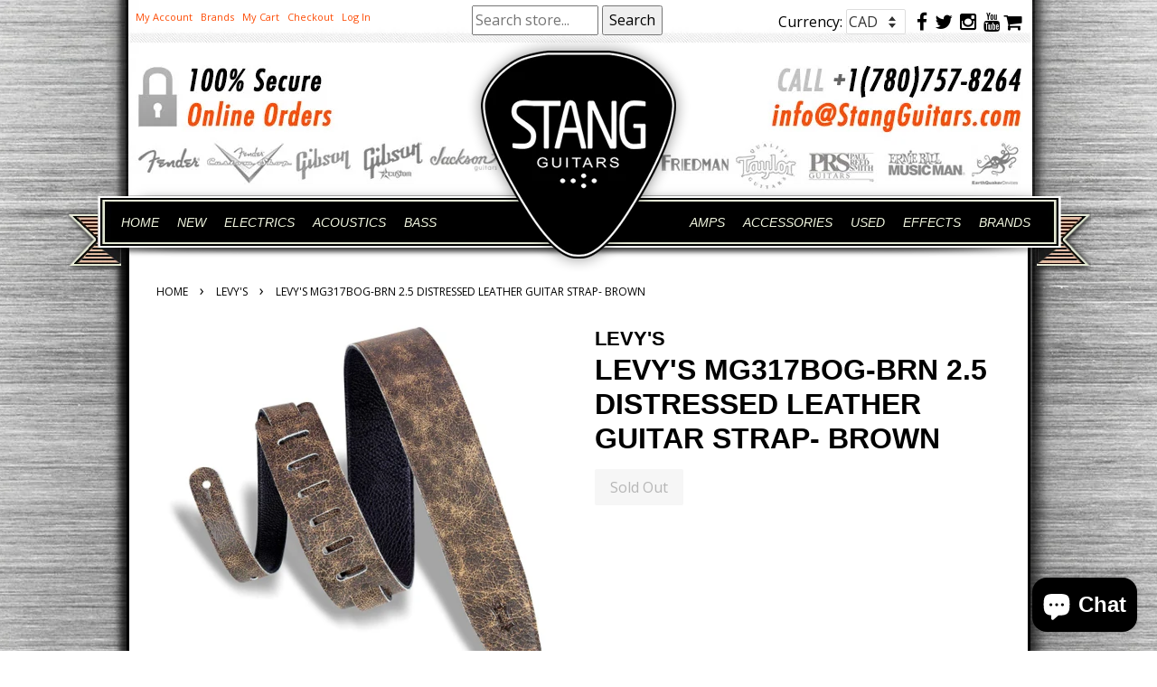

--- FILE ---
content_type: text/html; charset=utf-8
request_url: https://stangguitars.com/products/levys-2-5-distressed-leather-guitar-strap-brown
body_size: 18604
content:
<!doctype html>
<!--[if lt IE 7]><html class="no-js lt-ie9 lt-ie8 lt-ie7" lang="en"> <![endif]-->
<!--[if IE 7]><html class="no-js lt-ie9 lt-ie8" lang="en"> <![endif]-->
<!--[if IE 8]><html class="no-js lt-ie9" lang="en"> <![endif]-->
<!--[if IE 9 ]><html class="ie9 no-js"> <![endif]-->
<!--[if (gt IE 9)|!(IE)]><!--> <html class="no-js"> <!--<![endif]-->
<head>
 <!-- Google Tag Manager -->
<script>(function(w,d,s,l,i){w[l]=w[l]||[];w[l].push({'gtm.start':
new Date().getTime(),event:'gtm.js'});var f=d.getElementsByTagName(s)[0],
j=d.createElement(s),dl=l!='dataLayer'?'&l='+l:'';j.async=true;j.src=
'https://www.googletagmanager.com/gtm.js?id='+i+dl;f.parentNode.insertBefore(j,f);
})(window,document,'script','dataLayer','GTM-MGMCMDJ');</script>
<!-- End Google Tag Manager --> 

  <!-- Basic page needs ================================================== -->
  <meta charset="utf-8">
  <meta http-equiv="X-UA-Compatible" content="IE=edge,chrome=1">

  <!-- Title and description ================================================== -->
  <title>
  LEVY&#39;S MG317BOG-BRN 2.5 DISTRESSED LEATHER GUITAR STRAP- BROWN | Stang Guitars
  </title>

  

  <!-- Social meta ================================================== -->
  

  <meta property="og:type" content="product">
  <meta property="og:title" content="LEVY&#39;S MG317BOG-BRN 2.5 DISTRESSED LEATHER GUITAR STRAP- BROWN">
  <meta property="og:url" content="https://stangguitars.com/products/levys-2-5-distressed-leather-guitar-strap-brown">
  
  <meta property="og:image" content="http://stangguitars.com/cdn/shop/products/14970770_grande.jpg?v=1621014393">
  <meta property="og:image:secure_url" content="https://stangguitars.com/cdn/shop/products/14970770_grande.jpg?v=1621014393">
  
  <meta property="og:price:amount" content="69.99">
  <meta property="og:price:currency" content="CAD">


<meta property="og:site_name" content="Stang Guitars">


  <meta name="twitter:card" content="summary">



  <meta name="twitter:title" content="LEVY&#39;S MG317BOG-BRN 2.5 DISTRESSED LEATHER GUITAR STRAP- BROWN">
  <meta name="twitter:description" content="">



  <!-- Helpers ================================================== -->
  <link rel="canonical" href="https://stangguitars.com/products/levys-2-5-distressed-leather-guitar-strap-brown">
  <meta name="viewport" content="width=device-width,initial-scale=1">

  <!-- CSS and JS ================================================== -->
  
  <link rel="icon" href="//stangguitars.com/cdn/shop/t/10/assets/favicon.ico?v=45888969861356697321510159165" type="image/x-icon" />
<link rel="shortcut icon" href="//stangguitars.com/cdn/shop/t/10/assets/favicon.ico?v=45888969861356697321510159165" type="image/x-icon" />
<link rel="stylesheet" href="//stangguitars.com/cdn/shop/t/10/assets/style.css?v=55005187373038101011510159167">
<link rel="stylesheet" href="//stangguitars.com/cdn/shop/t/10/assets/desktop.css?v=64023984560971990941696702917">
<link rel="stylesheet" href="//stangguitars.com/cdn/shop/t/10/assets/1120.css?v=173584770453996839121510159163">
<link rel="stylesheet" href="//stangguitars.com/cdn/shop/t/10/assets/mobile.css?v=162085221864259218661510159166">
<link rel="stylesheet" href="//stangguitars.com/cdn/shop/t/10/assets/slicknav.css?v=164177240735397104701510159167">
<link href="//maxcdn.bootstrapcdn.com/font-awesome/4.2.0/css/font-awesome.min.css" rel="stylesheet">

<script src="//stangguitars.com/cdn/shop/t/10/assets/modernizr-2.5.2-respond-1.1.0.min.js?v=59461876178428221101510159166"></script>
<script src="https://cdnjs.cloudflare.com/ajax/libs/modernizr/2.6.2/modernizr.min.js"></script>
<script src="//stangguitars.com/cdn/shop/t/10/assets/responsivegridsystem.js?v=86070559746148660771510159166"></script>
<script src="//stangguitars.com/cdn/shop/t/10/assets/selectivizr-min.js?v=153653556814140741171510159167"></script>





  <link href="//stangguitars.com/cdn/shop/t/10/assets/dropdown.css?v=134750017600481079011510159169" rel="stylesheet" type="text/css" media="all" />
  <link href="//stangguitars.com/cdn/shop/t/10/assets/custom.css?v=513885062225911221510846300" rel="stylesheet" type="text/css" media="all" />
  <link href="//stangguitars.com/cdn/shop/t/10/assets/stang.scss.css?v=172953662460365013911696702917" rel="stylesheet" type="text/css" media="all" />
  <link href="//stangguitars.com/cdn/shop/t/10/assets/theme.scss.css?v=50446725291608946741696702917" rel="stylesheet" type="text/css" media="all" />

  
  
  
  <link href="//fonts.googleapis.com/css?family=Open+Sans:400,700" rel="stylesheet" type="text/css" media="all" />



  

 

  <script>
    window.theme = window.theme || {};

    var theme = {
      strings: {
        zoomClose: "Close (Esc)",
        zoomPrev: "Previous (Left arrow key)",
        zoomNext: "Next (Right arrow key)"
      },
      settings: {
        // Adding some settings to allow the editor to update correctly when they are changed
        themeBgImage: false,
        customBgImage: '',
        enableWideLayout: false,
        typeAccentTransform: false,
        typeAccentSpacing: false,
        baseFontSize: '16px',
        headerBaseFontSize: '32px',
        accentFontSize: '16px'
      },
      variables: {
        mediaQueryMedium: 'screen and (max-width: 768px)',
        bpSmall: false
      },
      moneyFormat: "\u003cspan class=money\u003e${{amount}}\u003c\/span\u003e"
    }

    document.documentElement.className = document.documentElement.className.replace('no-js', 'supports-js');
  </script>

  <!-- Header hook for plugins ================================================== -->
  <script>window.performance && window.performance.mark && window.performance.mark('shopify.content_for_header.start');</script><meta name="facebook-domain-verification" content="9jchb3zl2ef356nvj0erjyih5hxysl">
<meta id="shopify-digital-wallet" name="shopify-digital-wallet" content="/22173677/digital_wallets/dialog">
<meta name="shopify-checkout-api-token" content="cd8da4ca0a0c830e5a50f8e25ebad614">
<meta id="in-context-paypal-metadata" data-shop-id="22173677" data-venmo-supported="false" data-environment="production" data-locale="en_US" data-paypal-v4="true" data-currency="CAD">
<link rel="alternate" type="application/json+oembed" href="https://stangguitars.com/products/levys-2-5-distressed-leather-guitar-strap-brown.oembed">
<script async="async" src="/checkouts/internal/preloads.js?locale=en-CA"></script>
<link rel="preconnect" href="https://shop.app" crossorigin="anonymous">
<script async="async" src="https://shop.app/checkouts/internal/preloads.js?locale=en-CA&shop_id=22173677" crossorigin="anonymous"></script>
<script id="shopify-features" type="application/json">{"accessToken":"cd8da4ca0a0c830e5a50f8e25ebad614","betas":["rich-media-storefront-analytics"],"domain":"stangguitars.com","predictiveSearch":true,"shopId":22173677,"locale":"en"}</script>
<script>var Shopify = Shopify || {};
Shopify.shop = "stang-guitars.myshopify.com";
Shopify.locale = "en";
Shopify.currency = {"active":"CAD","rate":"1.0"};
Shopify.country = "CA";
Shopify.theme = {"name":"Stang-v6b","id":7373914143,"schema_name":"Stang","schema_version":"1.4","theme_store_id":380,"role":"main"};
Shopify.theme.handle = "null";
Shopify.theme.style = {"id":null,"handle":null};
Shopify.cdnHost = "stangguitars.com/cdn";
Shopify.routes = Shopify.routes || {};
Shopify.routes.root = "/";</script>
<script type="module">!function(o){(o.Shopify=o.Shopify||{}).modules=!0}(window);</script>
<script>!function(o){function n(){var o=[];function n(){o.push(Array.prototype.slice.apply(arguments))}return n.q=o,n}var t=o.Shopify=o.Shopify||{};t.loadFeatures=n(),t.autoloadFeatures=n()}(window);</script>
<script>
  window.ShopifyPay = window.ShopifyPay || {};
  window.ShopifyPay.apiHost = "shop.app\/pay";
  window.ShopifyPay.redirectState = null;
</script>
<script id="shop-js-analytics" type="application/json">{"pageType":"product"}</script>
<script defer="defer" async type="module" src="//stangguitars.com/cdn/shopifycloud/shop-js/modules/v2/client.init-shop-cart-sync_C5BV16lS.en.esm.js"></script>
<script defer="defer" async type="module" src="//stangguitars.com/cdn/shopifycloud/shop-js/modules/v2/chunk.common_CygWptCX.esm.js"></script>
<script type="module">
  await import("//stangguitars.com/cdn/shopifycloud/shop-js/modules/v2/client.init-shop-cart-sync_C5BV16lS.en.esm.js");
await import("//stangguitars.com/cdn/shopifycloud/shop-js/modules/v2/chunk.common_CygWptCX.esm.js");

  window.Shopify.SignInWithShop?.initShopCartSync?.({"fedCMEnabled":true,"windoidEnabled":true});

</script>
<script>
  window.Shopify = window.Shopify || {};
  if (!window.Shopify.featureAssets) window.Shopify.featureAssets = {};
  window.Shopify.featureAssets['shop-js'] = {"shop-cart-sync":["modules/v2/client.shop-cart-sync_ZFArdW7E.en.esm.js","modules/v2/chunk.common_CygWptCX.esm.js"],"init-fed-cm":["modules/v2/client.init-fed-cm_CmiC4vf6.en.esm.js","modules/v2/chunk.common_CygWptCX.esm.js"],"shop-button":["modules/v2/client.shop-button_tlx5R9nI.en.esm.js","modules/v2/chunk.common_CygWptCX.esm.js"],"shop-cash-offers":["modules/v2/client.shop-cash-offers_DOA2yAJr.en.esm.js","modules/v2/chunk.common_CygWptCX.esm.js","modules/v2/chunk.modal_D71HUcav.esm.js"],"init-windoid":["modules/v2/client.init-windoid_sURxWdc1.en.esm.js","modules/v2/chunk.common_CygWptCX.esm.js"],"shop-toast-manager":["modules/v2/client.shop-toast-manager_ClPi3nE9.en.esm.js","modules/v2/chunk.common_CygWptCX.esm.js"],"init-shop-email-lookup-coordinator":["modules/v2/client.init-shop-email-lookup-coordinator_B8hsDcYM.en.esm.js","modules/v2/chunk.common_CygWptCX.esm.js"],"init-shop-cart-sync":["modules/v2/client.init-shop-cart-sync_C5BV16lS.en.esm.js","modules/v2/chunk.common_CygWptCX.esm.js"],"avatar":["modules/v2/client.avatar_BTnouDA3.en.esm.js"],"pay-button":["modules/v2/client.pay-button_FdsNuTd3.en.esm.js","modules/v2/chunk.common_CygWptCX.esm.js"],"init-customer-accounts":["modules/v2/client.init-customer-accounts_DxDtT_ad.en.esm.js","modules/v2/client.shop-login-button_C5VAVYt1.en.esm.js","modules/v2/chunk.common_CygWptCX.esm.js","modules/v2/chunk.modal_D71HUcav.esm.js"],"init-shop-for-new-customer-accounts":["modules/v2/client.init-shop-for-new-customer-accounts_ChsxoAhi.en.esm.js","modules/v2/client.shop-login-button_C5VAVYt1.en.esm.js","modules/v2/chunk.common_CygWptCX.esm.js","modules/v2/chunk.modal_D71HUcav.esm.js"],"shop-login-button":["modules/v2/client.shop-login-button_C5VAVYt1.en.esm.js","modules/v2/chunk.common_CygWptCX.esm.js","modules/v2/chunk.modal_D71HUcav.esm.js"],"init-customer-accounts-sign-up":["modules/v2/client.init-customer-accounts-sign-up_CPSyQ0Tj.en.esm.js","modules/v2/client.shop-login-button_C5VAVYt1.en.esm.js","modules/v2/chunk.common_CygWptCX.esm.js","modules/v2/chunk.modal_D71HUcav.esm.js"],"shop-follow-button":["modules/v2/client.shop-follow-button_Cva4Ekp9.en.esm.js","modules/v2/chunk.common_CygWptCX.esm.js","modules/v2/chunk.modal_D71HUcav.esm.js"],"checkout-modal":["modules/v2/client.checkout-modal_BPM8l0SH.en.esm.js","modules/v2/chunk.common_CygWptCX.esm.js","modules/v2/chunk.modal_D71HUcav.esm.js"],"lead-capture":["modules/v2/client.lead-capture_Bi8yE_yS.en.esm.js","modules/v2/chunk.common_CygWptCX.esm.js","modules/v2/chunk.modal_D71HUcav.esm.js"],"shop-login":["modules/v2/client.shop-login_D6lNrXab.en.esm.js","modules/v2/chunk.common_CygWptCX.esm.js","modules/v2/chunk.modal_D71HUcav.esm.js"],"payment-terms":["modules/v2/client.payment-terms_CZxnsJam.en.esm.js","modules/v2/chunk.common_CygWptCX.esm.js","modules/v2/chunk.modal_D71HUcav.esm.js"]};
</script>
<script>(function() {
  var isLoaded = false;
  function asyncLoad() {
    if (isLoaded) return;
    isLoaded = true;
    var urls = ["https:\/\/cdn.doofinder.com\/shopify\/doofinder-installed.js?shop=stang-guitars.myshopify.com","https:\/\/api.prod-rome.ue2.breadgateway.net\/api\/shopify-plugin-backend\/messaging-app\/cart.js?shopId=e9a09c4a-4a91-4c60-b043-b746d264f371\u0026shop=stang-guitars.myshopify.com"];
    for (var i = 0; i < urls.length; i++) {
      var s = document.createElement('script');
      s.type = 'text/javascript';
      s.async = true;
      s.src = urls[i];
      var x = document.getElementsByTagName('script')[0];
      x.parentNode.insertBefore(s, x);
    }
  };
  if(window.attachEvent) {
    window.attachEvent('onload', asyncLoad);
  } else {
    window.addEventListener('load', asyncLoad, false);
  }
})();</script>
<script id="__st">var __st={"a":22173677,"offset":-25200,"reqid":"fbb0f071-f73f-4845-86b6-32566ba9c75c-1768673922","pageurl":"stangguitars.com\/products\/levys-2-5-distressed-leather-guitar-strap-brown","u":"084eaaba99d3","p":"product","rtyp":"product","rid":2402676834409};</script>
<script>window.ShopifyPaypalV4VisibilityTracking = true;</script>
<script id="captcha-bootstrap">!function(){'use strict';const t='contact',e='account',n='new_comment',o=[[t,t],['blogs',n],['comments',n],[t,'customer']],c=[[e,'customer_login'],[e,'guest_login'],[e,'recover_customer_password'],[e,'create_customer']],r=t=>t.map((([t,e])=>`form[action*='/${t}']:not([data-nocaptcha='true']) input[name='form_type'][value='${e}']`)).join(','),a=t=>()=>t?[...document.querySelectorAll(t)].map((t=>t.form)):[];function s(){const t=[...o],e=r(t);return a(e)}const i='password',u='form_key',d=['recaptcha-v3-token','g-recaptcha-response','h-captcha-response',i],f=()=>{try{return window.sessionStorage}catch{return}},m='__shopify_v',_=t=>t.elements[u];function p(t,e,n=!1){try{const o=window.sessionStorage,c=JSON.parse(o.getItem(e)),{data:r}=function(t){const{data:e,action:n}=t;return t[m]||n?{data:e,action:n}:{data:t,action:n}}(c);for(const[e,n]of Object.entries(r))t.elements[e]&&(t.elements[e].value=n);n&&o.removeItem(e)}catch(o){console.error('form repopulation failed',{error:o})}}const l='form_type',E='cptcha';function T(t){t.dataset[E]=!0}const w=window,h=w.document,L='Shopify',v='ce_forms',y='captcha';let A=!1;((t,e)=>{const n=(g='f06e6c50-85a8-45c8-87d0-21a2b65856fe',I='https://cdn.shopify.com/shopifycloud/storefront-forms-hcaptcha/ce_storefront_forms_captcha_hcaptcha.v1.5.2.iife.js',D={infoText:'Protected by hCaptcha',privacyText:'Privacy',termsText:'Terms'},(t,e,n)=>{const o=w[L][v],c=o.bindForm;if(c)return c(t,g,e,D).then(n);var r;o.q.push([[t,g,e,D],n]),r=I,A||(h.body.append(Object.assign(h.createElement('script'),{id:'captcha-provider',async:!0,src:r})),A=!0)});var g,I,D;w[L]=w[L]||{},w[L][v]=w[L][v]||{},w[L][v].q=[],w[L][y]=w[L][y]||{},w[L][y].protect=function(t,e){n(t,void 0,e),T(t)},Object.freeze(w[L][y]),function(t,e,n,w,h,L){const[v,y,A,g]=function(t,e,n){const i=e?o:[],u=t?c:[],d=[...i,...u],f=r(d),m=r(i),_=r(d.filter((([t,e])=>n.includes(e))));return[a(f),a(m),a(_),s()]}(w,h,L),I=t=>{const e=t.target;return e instanceof HTMLFormElement?e:e&&e.form},D=t=>v().includes(t);t.addEventListener('submit',(t=>{const e=I(t);if(!e)return;const n=D(e)&&!e.dataset.hcaptchaBound&&!e.dataset.recaptchaBound,o=_(e),c=g().includes(e)&&(!o||!o.value);(n||c)&&t.preventDefault(),c&&!n&&(function(t){try{if(!f())return;!function(t){const e=f();if(!e)return;const n=_(t);if(!n)return;const o=n.value;o&&e.removeItem(o)}(t);const e=Array.from(Array(32),(()=>Math.random().toString(36)[2])).join('');!function(t,e){_(t)||t.append(Object.assign(document.createElement('input'),{type:'hidden',name:u})),t.elements[u].value=e}(t,e),function(t,e){const n=f();if(!n)return;const o=[...t.querySelectorAll(`input[type='${i}']`)].map((({name:t})=>t)),c=[...d,...o],r={};for(const[a,s]of new FormData(t).entries())c.includes(a)||(r[a]=s);n.setItem(e,JSON.stringify({[m]:1,action:t.action,data:r}))}(t,e)}catch(e){console.error('failed to persist form',e)}}(e),e.submit())}));const S=(t,e)=>{t&&!t.dataset[E]&&(n(t,e.some((e=>e===t))),T(t))};for(const o of['focusin','change'])t.addEventListener(o,(t=>{const e=I(t);D(e)&&S(e,y())}));const B=e.get('form_key'),M=e.get(l),P=B&&M;t.addEventListener('DOMContentLoaded',(()=>{const t=y();if(P)for(const e of t)e.elements[l].value===M&&p(e,B);[...new Set([...A(),...v().filter((t=>'true'===t.dataset.shopifyCaptcha))])].forEach((e=>S(e,t)))}))}(h,new URLSearchParams(w.location.search),n,t,e,['guest_login'])})(!0,!0)}();</script>
<script integrity="sha256-4kQ18oKyAcykRKYeNunJcIwy7WH5gtpwJnB7kiuLZ1E=" data-source-attribution="shopify.loadfeatures" defer="defer" src="//stangguitars.com/cdn/shopifycloud/storefront/assets/storefront/load_feature-a0a9edcb.js" crossorigin="anonymous"></script>
<script crossorigin="anonymous" defer="defer" src="//stangguitars.com/cdn/shopifycloud/storefront/assets/shopify_pay/storefront-65b4c6d7.js?v=20250812"></script>
<script data-source-attribution="shopify.dynamic_checkout.dynamic.init">var Shopify=Shopify||{};Shopify.PaymentButton=Shopify.PaymentButton||{isStorefrontPortableWallets:!0,init:function(){window.Shopify.PaymentButton.init=function(){};var t=document.createElement("script");t.src="https://stangguitars.com/cdn/shopifycloud/portable-wallets/latest/portable-wallets.en.js",t.type="module",document.head.appendChild(t)}};
</script>
<script data-source-attribution="shopify.dynamic_checkout.buyer_consent">
  function portableWalletsHideBuyerConsent(e){var t=document.getElementById("shopify-buyer-consent"),n=document.getElementById("shopify-subscription-policy-button");t&&n&&(t.classList.add("hidden"),t.setAttribute("aria-hidden","true"),n.removeEventListener("click",e))}function portableWalletsShowBuyerConsent(e){var t=document.getElementById("shopify-buyer-consent"),n=document.getElementById("shopify-subscription-policy-button");t&&n&&(t.classList.remove("hidden"),t.removeAttribute("aria-hidden"),n.addEventListener("click",e))}window.Shopify?.PaymentButton&&(window.Shopify.PaymentButton.hideBuyerConsent=portableWalletsHideBuyerConsent,window.Shopify.PaymentButton.showBuyerConsent=portableWalletsShowBuyerConsent);
</script>
<script data-source-attribution="shopify.dynamic_checkout.cart.bootstrap">document.addEventListener("DOMContentLoaded",(function(){function t(){return document.querySelector("shopify-accelerated-checkout-cart, shopify-accelerated-checkout")}if(t())Shopify.PaymentButton.init();else{new MutationObserver((function(e,n){t()&&(Shopify.PaymentButton.init(),n.disconnect())})).observe(document.body,{childList:!0,subtree:!0})}}));
</script>
<link id="shopify-accelerated-checkout-styles" rel="stylesheet" media="screen" href="https://stangguitars.com/cdn/shopifycloud/portable-wallets/latest/accelerated-checkout-backwards-compat.css" crossorigin="anonymous">
<style id="shopify-accelerated-checkout-cart">
        #shopify-buyer-consent {
  margin-top: 1em;
  display: inline-block;
  width: 100%;
}

#shopify-buyer-consent.hidden {
  display: none;
}

#shopify-subscription-policy-button {
  background: none;
  border: none;
  padding: 0;
  text-decoration: underline;
  font-size: inherit;
  cursor: pointer;
}

#shopify-subscription-policy-button::before {
  box-shadow: none;
}

      </style>

<script>window.performance && window.performance.mark && window.performance.mark('shopify.content_for_header.end');</script>

  

<!--[if lt IE 9]>
<script src="//cdnjs.cloudflare.com/ajax/libs/html5shiv/3.7.2/html5shiv.min.js" type="text/javascript"></script>
<link href="//stangguitars.com/cdn/shop/t/10/assets/respond-proxy.html" id="respond-proxy" rel="respond-proxy" />
<link href="//stangguitars.com/search?q=f4e2fb808178d17ecbac57451543f82f" id="respond-redirect" rel="respond-redirect" />
<script src="//stangguitars.com/search?q=f4e2fb808178d17ecbac57451543f82f" type="text/javascript"></script>
<![endif]-->


  <script src="//ajax.googleapis.com/ajax/libs/jquery/2.2.3/jquery.min.js" type="text/javascript"></script>

  <!--[if (gt IE 9)|!(IE)]><!--><script src="//stangguitars.com/cdn/shop/t/10/assets/lazysizes.min.js?v=172743651710887164711510159166" async="async"></script><!--<![endif]-->
  <!--[if lte IE 9]><script src="//stangguitars.com/cdn/shop/t/10/assets/lazysizes.min.js?v=172743651710887164711510159166"></script><![endif]-->

  
  
 
<!--DOOFINDER-SHOPIFY-->  <script>
  const dfLayerOptions = {
    installationId: '94723c88-dc32-499f-ac17-9cc359ddceff',
    zone: 'us1'
  };

  
/** START SHOPIFY ADD TO CART **/
document.addEventListener('doofinder.cart.add', function(event) {

  const product_endpoint = new URL(event.detail.link).pathname + '.js'

  fetch(product_endpoint, {
      method: 'GET',
      headers: {
        'Content-Type': 'application/json'
      },
    })
    .then(response => {
      return response.json()
    })
    .then(data => {
      variant_id = get_variant_id(parseInt(event.detail.item_id), data)
      if (variant_id) {
        add_to_cart(variant_id, event.detail.amount)
      } else {
        window.location.href = event.detail.link
      }
    })
    .catch((error) => {
      console.error('Error:', error)
    })

  function get_variant_id(product_id, product_data) {
    if (product_data.variants.length > 1) {
      if (is_variant_id_in_list(product_id, product_data.variants)) {
        return product_id
      }
      return false
    } else {
      return product_data.variants[0].id
    }
  }

  function is_variant_id_in_list(variant_id, variant_list) {
    let is_variant = false

    variant_list.forEach(variant => {
      if (variant.id === variant_id) {
        is_variant = true
      }
    })

    return is_variant
  }

  function add_to_cart(id, amount) {
    let formData = {
      'items': [{
        'id': id,
        'quantity': amount
      }],
      sections: "cart-items,cart-icon-bubble,cart-live-region-text,cart-footer"
    }

    const route = window.Shopify.routes.root ?
      window.Shopify.routes.root + 'cart/add.js' :
      window.Shopify.routes.cart_url + '/add.js' ;

    fetch(route, {
        method: 'POST',
        headers: {
          'Content-Type': 'application/json'
        },
        body: JSON.stringify(formData)
      })
      .then(response => response.json())
      .then(data => {renderSections(data.sections)})
      .catch((error) => {
        console.error('Error:', error)
      });
  }

  function renderSections(sections){
    for( section_id in sections ){
      let section = document.querySelector("#"+section_id);
      let section_html = sections[section_id];
      if(section && section_html){
        section.innerHTML = section_html;
      }
    }
  }
});
/** END SHOPIFY ADD TO CART **/


/** START SHOPIFY OPTIONS **/
dfLayerOptions.language = "en";
/** END SHOPIFY OPTIONS **/



  (function (l, a, y, e, r, s) {
    r = l.createElement(a); r.onload = e; r.async = 1; r.src = y;
    s = l.getElementsByTagName(a)[0]; s.parentNode.insertBefore(r, s);
  })(document, 'script', 'https://cdn.doofinder.com/livelayer/1/js/loader.min.js', function () {
    doofinderLoader.load(dfLayerOptions);
  });
</script>
  <!--/DOOFINDER-SHOPIFY--><script src="https://cdn.shopify.com/extensions/7bc9bb47-adfa-4267-963e-cadee5096caf/inbox-1252/assets/inbox-chat-loader.js" type="text/javascript" defer="defer"></script>
<link href="https://monorail-edge.shopifysvc.com" rel="dns-prefetch">
<script>(function(){if ("sendBeacon" in navigator && "performance" in window) {try {var session_token_from_headers = performance.getEntriesByType('navigation')[0].serverTiming.find(x => x.name == '_s').description;} catch {var session_token_from_headers = undefined;}var session_cookie_matches = document.cookie.match(/_shopify_s=([^;]*)/);var session_token_from_cookie = session_cookie_matches && session_cookie_matches.length === 2 ? session_cookie_matches[1] : "";var session_token = session_token_from_headers || session_token_from_cookie || "";function handle_abandonment_event(e) {var entries = performance.getEntries().filter(function(entry) {return /monorail-edge.shopifysvc.com/.test(entry.name);});if (!window.abandonment_tracked && entries.length === 0) {window.abandonment_tracked = true;var currentMs = Date.now();var navigation_start = performance.timing.navigationStart;var payload = {shop_id: 22173677,url: window.location.href,navigation_start,duration: currentMs - navigation_start,session_token,page_type: "product"};window.navigator.sendBeacon("https://monorail-edge.shopifysvc.com/v1/produce", JSON.stringify({schema_id: "online_store_buyer_site_abandonment/1.1",payload: payload,metadata: {event_created_at_ms: currentMs,event_sent_at_ms: currentMs}}));}}window.addEventListener('pagehide', handle_abandonment_event);}}());</script>
<script id="web-pixels-manager-setup">(function e(e,d,r,n,o){if(void 0===o&&(o={}),!Boolean(null===(a=null===(i=window.Shopify)||void 0===i?void 0:i.analytics)||void 0===a?void 0:a.replayQueue)){var i,a;window.Shopify=window.Shopify||{};var t=window.Shopify;t.analytics=t.analytics||{};var s=t.analytics;s.replayQueue=[],s.publish=function(e,d,r){return s.replayQueue.push([e,d,r]),!0};try{self.performance.mark("wpm:start")}catch(e){}var l=function(){var e={modern:/Edge?\/(1{2}[4-9]|1[2-9]\d|[2-9]\d{2}|\d{4,})\.\d+(\.\d+|)|Firefox\/(1{2}[4-9]|1[2-9]\d|[2-9]\d{2}|\d{4,})\.\d+(\.\d+|)|Chrom(ium|e)\/(9{2}|\d{3,})\.\d+(\.\d+|)|(Maci|X1{2}).+ Version\/(15\.\d+|(1[6-9]|[2-9]\d|\d{3,})\.\d+)([,.]\d+|)( \(\w+\)|)( Mobile\/\w+|) Safari\/|Chrome.+OPR\/(9{2}|\d{3,})\.\d+\.\d+|(CPU[ +]OS|iPhone[ +]OS|CPU[ +]iPhone|CPU IPhone OS|CPU iPad OS)[ +]+(15[._]\d+|(1[6-9]|[2-9]\d|\d{3,})[._]\d+)([._]\d+|)|Android:?[ /-](13[3-9]|1[4-9]\d|[2-9]\d{2}|\d{4,})(\.\d+|)(\.\d+|)|Android.+Firefox\/(13[5-9]|1[4-9]\d|[2-9]\d{2}|\d{4,})\.\d+(\.\d+|)|Android.+Chrom(ium|e)\/(13[3-9]|1[4-9]\d|[2-9]\d{2}|\d{4,})\.\d+(\.\d+|)|SamsungBrowser\/([2-9]\d|\d{3,})\.\d+/,legacy:/Edge?\/(1[6-9]|[2-9]\d|\d{3,})\.\d+(\.\d+|)|Firefox\/(5[4-9]|[6-9]\d|\d{3,})\.\d+(\.\d+|)|Chrom(ium|e)\/(5[1-9]|[6-9]\d|\d{3,})\.\d+(\.\d+|)([\d.]+$|.*Safari\/(?![\d.]+ Edge\/[\d.]+$))|(Maci|X1{2}).+ Version\/(10\.\d+|(1[1-9]|[2-9]\d|\d{3,})\.\d+)([,.]\d+|)( \(\w+\)|)( Mobile\/\w+|) Safari\/|Chrome.+OPR\/(3[89]|[4-9]\d|\d{3,})\.\d+\.\d+|(CPU[ +]OS|iPhone[ +]OS|CPU[ +]iPhone|CPU IPhone OS|CPU iPad OS)[ +]+(10[._]\d+|(1[1-9]|[2-9]\d|\d{3,})[._]\d+)([._]\d+|)|Android:?[ /-](13[3-9]|1[4-9]\d|[2-9]\d{2}|\d{4,})(\.\d+|)(\.\d+|)|Mobile Safari.+OPR\/([89]\d|\d{3,})\.\d+\.\d+|Android.+Firefox\/(13[5-9]|1[4-9]\d|[2-9]\d{2}|\d{4,})\.\d+(\.\d+|)|Android.+Chrom(ium|e)\/(13[3-9]|1[4-9]\d|[2-9]\d{2}|\d{4,})\.\d+(\.\d+|)|Android.+(UC? ?Browser|UCWEB|U3)[ /]?(15\.([5-9]|\d{2,})|(1[6-9]|[2-9]\d|\d{3,})\.\d+)\.\d+|SamsungBrowser\/(5\.\d+|([6-9]|\d{2,})\.\d+)|Android.+MQ{2}Browser\/(14(\.(9|\d{2,})|)|(1[5-9]|[2-9]\d|\d{3,})(\.\d+|))(\.\d+|)|K[Aa][Ii]OS\/(3\.\d+|([4-9]|\d{2,})\.\d+)(\.\d+|)/},d=e.modern,r=e.legacy,n=navigator.userAgent;return n.match(d)?"modern":n.match(r)?"legacy":"unknown"}(),u="modern"===l?"modern":"legacy",c=(null!=n?n:{modern:"",legacy:""})[u],f=function(e){return[e.baseUrl,"/wpm","/b",e.hashVersion,"modern"===e.buildTarget?"m":"l",".js"].join("")}({baseUrl:d,hashVersion:r,buildTarget:u}),m=function(e){var d=e.version,r=e.bundleTarget,n=e.surface,o=e.pageUrl,i=e.monorailEndpoint;return{emit:function(e){var a=e.status,t=e.errorMsg,s=(new Date).getTime(),l=JSON.stringify({metadata:{event_sent_at_ms:s},events:[{schema_id:"web_pixels_manager_load/3.1",payload:{version:d,bundle_target:r,page_url:o,status:a,surface:n,error_msg:t},metadata:{event_created_at_ms:s}}]});if(!i)return console&&console.warn&&console.warn("[Web Pixels Manager] No Monorail endpoint provided, skipping logging."),!1;try{return self.navigator.sendBeacon.bind(self.navigator)(i,l)}catch(e){}var u=new XMLHttpRequest;try{return u.open("POST",i,!0),u.setRequestHeader("Content-Type","text/plain"),u.send(l),!0}catch(e){return console&&console.warn&&console.warn("[Web Pixels Manager] Got an unhandled error while logging to Monorail."),!1}}}}({version:r,bundleTarget:l,surface:e.surface,pageUrl:self.location.href,monorailEndpoint:e.monorailEndpoint});try{o.browserTarget=l,function(e){var d=e.src,r=e.async,n=void 0===r||r,o=e.onload,i=e.onerror,a=e.sri,t=e.scriptDataAttributes,s=void 0===t?{}:t,l=document.createElement("script"),u=document.querySelector("head"),c=document.querySelector("body");if(l.async=n,l.src=d,a&&(l.integrity=a,l.crossOrigin="anonymous"),s)for(var f in s)if(Object.prototype.hasOwnProperty.call(s,f))try{l.dataset[f]=s[f]}catch(e){}if(o&&l.addEventListener("load",o),i&&l.addEventListener("error",i),u)u.appendChild(l);else{if(!c)throw new Error("Did not find a head or body element to append the script");c.appendChild(l)}}({src:f,async:!0,onload:function(){if(!function(){var e,d;return Boolean(null===(d=null===(e=window.Shopify)||void 0===e?void 0:e.analytics)||void 0===d?void 0:d.initialized)}()){var d=window.webPixelsManager.init(e)||void 0;if(d){var r=window.Shopify.analytics;r.replayQueue.forEach((function(e){var r=e[0],n=e[1],o=e[2];d.publishCustomEvent(r,n,o)})),r.replayQueue=[],r.publish=d.publishCustomEvent,r.visitor=d.visitor,r.initialized=!0}}},onerror:function(){return m.emit({status:"failed",errorMsg:"".concat(f," has failed to load")})},sri:function(e){var d=/^sha384-[A-Za-z0-9+/=]+$/;return"string"==typeof e&&d.test(e)}(c)?c:"",scriptDataAttributes:o}),m.emit({status:"loading"})}catch(e){m.emit({status:"failed",errorMsg:(null==e?void 0:e.message)||"Unknown error"})}}})({shopId: 22173677,storefrontBaseUrl: "https://stangguitars.com",extensionsBaseUrl: "https://extensions.shopifycdn.com/cdn/shopifycloud/web-pixels-manager",monorailEndpoint: "https://monorail-edge.shopifysvc.com/unstable/produce_batch",surface: "storefront-renderer",enabledBetaFlags: ["2dca8a86"],webPixelsConfigList: [{"id":"423067946","configuration":"{\"pixel_id\":\"6614533508628316\",\"pixel_type\":\"facebook_pixel\",\"metaapp_system_user_token\":\"-\"}","eventPayloadVersion":"v1","runtimeContext":"OPEN","scriptVersion":"ca16bc87fe92b6042fbaa3acc2fbdaa6","type":"APP","apiClientId":2329312,"privacyPurposes":["ANALYTICS","MARKETING","SALE_OF_DATA"],"dataSharingAdjustments":{"protectedCustomerApprovalScopes":["read_customer_address","read_customer_email","read_customer_name","read_customer_personal_data","read_customer_phone"]}},{"id":"151617834","eventPayloadVersion":"v1","runtimeContext":"LAX","scriptVersion":"1","type":"CUSTOM","privacyPurposes":["ANALYTICS"],"name":"Google Analytics tag (migrated)"},{"id":"shopify-app-pixel","configuration":"{}","eventPayloadVersion":"v1","runtimeContext":"STRICT","scriptVersion":"0450","apiClientId":"shopify-pixel","type":"APP","privacyPurposes":["ANALYTICS","MARKETING"]},{"id":"shopify-custom-pixel","eventPayloadVersion":"v1","runtimeContext":"LAX","scriptVersion":"0450","apiClientId":"shopify-pixel","type":"CUSTOM","privacyPurposes":["ANALYTICS","MARKETING"]}],isMerchantRequest: false,initData: {"shop":{"name":"Stang Guitars","paymentSettings":{"currencyCode":"CAD"},"myshopifyDomain":"stang-guitars.myshopify.com","countryCode":"CA","storefrontUrl":"https:\/\/stangguitars.com"},"customer":null,"cart":null,"checkout":null,"productVariants":[{"price":{"amount":69.99,"currencyCode":"CAD"},"product":{"title":"LEVY'S MG317BOG-BRN 2.5 DISTRESSED LEATHER GUITAR STRAP- BROWN","vendor":"LEVY'S","id":"2402676834409","untranslatedTitle":"LEVY'S MG317BOG-BRN 2.5 DISTRESSED LEATHER GUITAR STRAP- BROWN","url":"\/products\/levys-2-5-distressed-leather-guitar-strap-brown","type":"ACCESSORY"},"id":"21550071251049","image":{"src":"\/\/stangguitars.com\/cdn\/shop\/products\/14970770.jpg?v=1621014393"},"sku":"P-7153","title":"Default","untranslatedTitle":"Default"}],"purchasingCompany":null},},"https://stangguitars.com/cdn","fcfee988w5aeb613cpc8e4bc33m6693e112",{"modern":"","legacy":""},{"shopId":"22173677","storefrontBaseUrl":"https:\/\/stangguitars.com","extensionBaseUrl":"https:\/\/extensions.shopifycdn.com\/cdn\/shopifycloud\/web-pixels-manager","surface":"storefront-renderer","enabledBetaFlags":"[\"2dca8a86\"]","isMerchantRequest":"false","hashVersion":"fcfee988w5aeb613cpc8e4bc33m6693e112","publish":"custom","events":"[[\"page_viewed\",{}],[\"product_viewed\",{\"productVariant\":{\"price\":{\"amount\":69.99,\"currencyCode\":\"CAD\"},\"product\":{\"title\":\"LEVY'S MG317BOG-BRN 2.5 DISTRESSED LEATHER GUITAR STRAP- BROWN\",\"vendor\":\"LEVY'S\",\"id\":\"2402676834409\",\"untranslatedTitle\":\"LEVY'S MG317BOG-BRN 2.5 DISTRESSED LEATHER GUITAR STRAP- BROWN\",\"url\":\"\/products\/levys-2-5-distressed-leather-guitar-strap-brown\",\"type\":\"ACCESSORY\"},\"id\":\"21550071251049\",\"image\":{\"src\":\"\/\/stangguitars.com\/cdn\/shop\/products\/14970770.jpg?v=1621014393\"},\"sku\":\"P-7153\",\"title\":\"Default\",\"untranslatedTitle\":\"Default\"}}]]"});</script><script>
  window.ShopifyAnalytics = window.ShopifyAnalytics || {};
  window.ShopifyAnalytics.meta = window.ShopifyAnalytics.meta || {};
  window.ShopifyAnalytics.meta.currency = 'CAD';
  var meta = {"product":{"id":2402676834409,"gid":"gid:\/\/shopify\/Product\/2402676834409","vendor":"LEVY'S","type":"ACCESSORY","handle":"levys-2-5-distressed-leather-guitar-strap-brown","variants":[{"id":21550071251049,"price":6999,"name":"LEVY'S MG317BOG-BRN 2.5 DISTRESSED LEATHER GUITAR STRAP- BROWN","public_title":null,"sku":"P-7153"}],"remote":false},"page":{"pageType":"product","resourceType":"product","resourceId":2402676834409,"requestId":"fbb0f071-f73f-4845-86b6-32566ba9c75c-1768673922"}};
  for (var attr in meta) {
    window.ShopifyAnalytics.meta[attr] = meta[attr];
  }
</script>
<script class="analytics">
  (function () {
    var customDocumentWrite = function(content) {
      var jquery = null;

      if (window.jQuery) {
        jquery = window.jQuery;
      } else if (window.Checkout && window.Checkout.$) {
        jquery = window.Checkout.$;
      }

      if (jquery) {
        jquery('body').append(content);
      }
    };

    var hasLoggedConversion = function(token) {
      if (token) {
        return document.cookie.indexOf('loggedConversion=' + token) !== -1;
      }
      return false;
    }

    var setCookieIfConversion = function(token) {
      if (token) {
        var twoMonthsFromNow = new Date(Date.now());
        twoMonthsFromNow.setMonth(twoMonthsFromNow.getMonth() + 2);

        document.cookie = 'loggedConversion=' + token + '; expires=' + twoMonthsFromNow;
      }
    }

    var trekkie = window.ShopifyAnalytics.lib = window.trekkie = window.trekkie || [];
    if (trekkie.integrations) {
      return;
    }
    trekkie.methods = [
      'identify',
      'page',
      'ready',
      'track',
      'trackForm',
      'trackLink'
    ];
    trekkie.factory = function(method) {
      return function() {
        var args = Array.prototype.slice.call(arguments);
        args.unshift(method);
        trekkie.push(args);
        return trekkie;
      };
    };
    for (var i = 0; i < trekkie.methods.length; i++) {
      var key = trekkie.methods[i];
      trekkie[key] = trekkie.factory(key);
    }
    trekkie.load = function(config) {
      trekkie.config = config || {};
      trekkie.config.initialDocumentCookie = document.cookie;
      var first = document.getElementsByTagName('script')[0];
      var script = document.createElement('script');
      script.type = 'text/javascript';
      script.onerror = function(e) {
        var scriptFallback = document.createElement('script');
        scriptFallback.type = 'text/javascript';
        scriptFallback.onerror = function(error) {
                var Monorail = {
      produce: function produce(monorailDomain, schemaId, payload) {
        var currentMs = new Date().getTime();
        var event = {
          schema_id: schemaId,
          payload: payload,
          metadata: {
            event_created_at_ms: currentMs,
            event_sent_at_ms: currentMs
          }
        };
        return Monorail.sendRequest("https://" + monorailDomain + "/v1/produce", JSON.stringify(event));
      },
      sendRequest: function sendRequest(endpointUrl, payload) {
        // Try the sendBeacon API
        if (window && window.navigator && typeof window.navigator.sendBeacon === 'function' && typeof window.Blob === 'function' && !Monorail.isIos12()) {
          var blobData = new window.Blob([payload], {
            type: 'text/plain'
          });

          if (window.navigator.sendBeacon(endpointUrl, blobData)) {
            return true;
          } // sendBeacon was not successful

        } // XHR beacon

        var xhr = new XMLHttpRequest();

        try {
          xhr.open('POST', endpointUrl);
          xhr.setRequestHeader('Content-Type', 'text/plain');
          xhr.send(payload);
        } catch (e) {
          console.log(e);
        }

        return false;
      },
      isIos12: function isIos12() {
        return window.navigator.userAgent.lastIndexOf('iPhone; CPU iPhone OS 12_') !== -1 || window.navigator.userAgent.lastIndexOf('iPad; CPU OS 12_') !== -1;
      }
    };
    Monorail.produce('monorail-edge.shopifysvc.com',
      'trekkie_storefront_load_errors/1.1',
      {shop_id: 22173677,
      theme_id: 7373914143,
      app_name: "storefront",
      context_url: window.location.href,
      source_url: "//stangguitars.com/cdn/s/trekkie.storefront.cd680fe47e6c39ca5d5df5f0a32d569bc48c0f27.min.js"});

        };
        scriptFallback.async = true;
        scriptFallback.src = '//stangguitars.com/cdn/s/trekkie.storefront.cd680fe47e6c39ca5d5df5f0a32d569bc48c0f27.min.js';
        first.parentNode.insertBefore(scriptFallback, first);
      };
      script.async = true;
      script.src = '//stangguitars.com/cdn/s/trekkie.storefront.cd680fe47e6c39ca5d5df5f0a32d569bc48c0f27.min.js';
      first.parentNode.insertBefore(script, first);
    };
    trekkie.load(
      {"Trekkie":{"appName":"storefront","development":false,"defaultAttributes":{"shopId":22173677,"isMerchantRequest":null,"themeId":7373914143,"themeCityHash":"11041707289990700105","contentLanguage":"en","currency":"CAD","eventMetadataId":"81cd5183-cd6e-4813-8a6f-4f14b7965881"},"isServerSideCookieWritingEnabled":true,"monorailRegion":"shop_domain","enabledBetaFlags":["65f19447"]},"Session Attribution":{},"S2S":{"facebookCapiEnabled":true,"source":"trekkie-storefront-renderer","apiClientId":580111}}
    );

    var loaded = false;
    trekkie.ready(function() {
      if (loaded) return;
      loaded = true;

      window.ShopifyAnalytics.lib = window.trekkie;

      var originalDocumentWrite = document.write;
      document.write = customDocumentWrite;
      try { window.ShopifyAnalytics.merchantGoogleAnalytics.call(this); } catch(error) {};
      document.write = originalDocumentWrite;

      window.ShopifyAnalytics.lib.page(null,{"pageType":"product","resourceType":"product","resourceId":2402676834409,"requestId":"fbb0f071-f73f-4845-86b6-32566ba9c75c-1768673922","shopifyEmitted":true});

      var match = window.location.pathname.match(/checkouts\/(.+)\/(thank_you|post_purchase)/)
      var token = match? match[1]: undefined;
      if (!hasLoggedConversion(token)) {
        setCookieIfConversion(token);
        window.ShopifyAnalytics.lib.track("Viewed Product",{"currency":"CAD","variantId":21550071251049,"productId":2402676834409,"productGid":"gid:\/\/shopify\/Product\/2402676834409","name":"LEVY'S MG317BOG-BRN 2.5 DISTRESSED LEATHER GUITAR STRAP- BROWN","price":"69.99","sku":"P-7153","brand":"LEVY'S","variant":null,"category":"ACCESSORY","nonInteraction":true,"remote":false},undefined,undefined,{"shopifyEmitted":true});
      window.ShopifyAnalytics.lib.track("monorail:\/\/trekkie_storefront_viewed_product\/1.1",{"currency":"CAD","variantId":21550071251049,"productId":2402676834409,"productGid":"gid:\/\/shopify\/Product\/2402676834409","name":"LEVY'S MG317BOG-BRN 2.5 DISTRESSED LEATHER GUITAR STRAP- BROWN","price":"69.99","sku":"P-7153","brand":"LEVY'S","variant":null,"category":"ACCESSORY","nonInteraction":true,"remote":false,"referer":"https:\/\/stangguitars.com\/products\/levys-2-5-distressed-leather-guitar-strap-brown"});
      }
    });


        var eventsListenerScript = document.createElement('script');
        eventsListenerScript.async = true;
        eventsListenerScript.src = "//stangguitars.com/cdn/shopifycloud/storefront/assets/shop_events_listener-3da45d37.js";
        document.getElementsByTagName('head')[0].appendChild(eventsListenerScript);

})();</script>
  <script>
  if (!window.ga || (window.ga && typeof window.ga !== 'function')) {
    window.ga = function ga() {
      (window.ga.q = window.ga.q || []).push(arguments);
      if (window.Shopify && window.Shopify.analytics && typeof window.Shopify.analytics.publish === 'function') {
        window.Shopify.analytics.publish("ga_stub_called", {}, {sendTo: "google_osp_migration"});
      }
      console.error("Shopify's Google Analytics stub called with:", Array.from(arguments), "\nSee https://help.shopify.com/manual/promoting-marketing/pixels/pixel-migration#google for more information.");
    };
    if (window.Shopify && window.Shopify.analytics && typeof window.Shopify.analytics.publish === 'function') {
      window.Shopify.analytics.publish("ga_stub_initialized", {}, {sendTo: "google_osp_migration"});
    }
  }
</script>
<script
  defer
  src="https://stangguitars.com/cdn/shopifycloud/perf-kit/shopify-perf-kit-3.0.4.min.js"
  data-application="storefront-renderer"
  data-shop-id="22173677"
  data-render-region="gcp-us-central1"
  data-page-type="product"
  data-theme-instance-id="7373914143"
  data-theme-name="Stang"
  data-theme-version="1.4"
  data-monorail-region="shop_domain"
  data-resource-timing-sampling-rate="10"
  data-shs="true"
  data-shs-beacon="true"
  data-shs-export-with-fetch="true"
  data-shs-logs-sample-rate="1"
  data-shs-beacon-endpoint="https://stangguitars.com/api/collect"
></script>
</head>

<body id="levy-39-s-mg317bog-brn-2-5-distressed-leather-guitar-strap-brown" class="bodybg template-product" >
<!-- Google Tag Manager (noscript) -->
<noscript><iframe src="https://www.googletagmanager.com/ns.html?id=GTM-MGMCMDJ"
height="0" width="0" style="display:none;visibility:hidden"></iframe></noscript>
<!-- End Google Tag Manager (noscript) -->
  

<div class="navdesktop">
              <!-- Top Links -->
           
             <div class="mhottop">
             <div class="section group hottop abso">
					<div class="col span_1_of_3 hottop-links">
					<ul class="links">
                        <li class="first"><a href="/account" title="My Account">My Account</a></li>
                        <li><a href="/pages/browse-by-brand" title="Brand Listing">Brands</a></li>
                        <li><a href="/checkout/cart" title="My Cart" class="top-link-cart">My Cart</a></li>
                        <li><a href="/checkout" title="Checkout" class="top-link-checkout">Checkout</a></li>
                        <li class=" last"><a href="/account/login" title="Log In">Log In</a></li>
                    </ul>
					</div>
                    <div class="col span_1_of_3 hottop-links">
					<div class="searchctrd"><form id="search_mini_form" action="/search" method="get" class="search-form">


            &nbsp;&nbsp;&nbsp;&nbsp;&nbsp;&nbsp;&nbsp;&nbsp;&nbsp;&nbsp;<input name="q" type="text" class="search-text" id="search" placeholder="Search store..." value="" size="20" style="width:140px !important;">

            <input type="submit" class="btn-submit" value="Search">

       
   

</form>
                      
</div>
                     
                      
                      
					</div>
					<div class="col span_1_of_3 hottop-soc">
                      <label class="currency-picker__wrapper">
  <span class="currency-picker__label">Currency: </span>
  <select class="currency-picker" name="currencies" style="display: inline; width: auto; vertical-align: inherit;">
  
  
  <option value="CAD" selected="selected">CAD</option>
  
    
    <option value="INR">INR</option>
    
  
    
    <option value="GBP">GBP</option>
    
  
    
  
    
    <option value="USD">USD</option>
    
  
    
    <option value="AUD">AUD</option>
    
  
    
    <option value="EUR">EUR</option>
    
  
    
    <option value="JPY">JPY</option>
    
  
  </select>
</label>&nbsp;
               
                    <span><a href="https://www.facebook.com/Stang-Guitars-742155702522834" target="_blank" rel="nofollow"><i class="fa fa-facebook black fa-lg"></i></a></span>&nbsp;
                    <span><a href="https://twitter.com/stangguitars" target="_blank" rel="nofollow"><i class="fa fa-twitter black fa-lg"></i></a></span>&nbsp;
                    <span><a href="http://instagram.com/stangguitars" target="_blank" rel="nofollow"><i class="fa fa-instagram black fa-lg"></i></a></span>&nbsp;
                    <span><a href="https://www.youtube.com/stangguitars" target="_blank" rel="nofollow"><i class="fa fa-youtube black fa-lg"></i></a></span>
                    <span><a href="https://www.stangguitars.com/checkout/cart/"><i class="fa fa-shopping-cart black fa-lg"></i></a></span>
                       
					</div>
			  </div>
              </div>
              <!-- Top Links -->
        <div id="navdesktopctr">
            <div id="logocontainer">
            <div class="logoctr"><a href="/"><img src="//stangguitars.com/cdn/shop/t/10/assets/logo.png?v=61487771925002846611510159166" class="logo" alt="Stang Guitars" /></a></div>
            </div>
            
            <div class="navercontainer">
            	<div class="naver">
            	<div class="header_stang">
            	<div class="desktophlinks">
                <nav id="primary_nav_wrap"> 
                <ul>
                <li><a href="/">HOME</a></li>
                <li><a href="/collections/new-arrivals">NEW</a></li> 
                  
                <li>  
                  <a href="/collections/electric-guitars">ELECTRICS</a>
                 <ul style="width:380px;">
                      
                                 <li style="width:180px;float:left;"> 
                                   <a href="/collections/fender">Fender</a>
                                 </li>
                       
                                 <li style="width:180px;float:left;"> 
                                   <a href="/collections/fender-custom-shop">FENDER CUSTOM SHOP</a>
                                 </li>
                       
                                 <li style="width:180px;float:left;"> 
                                   <a href="/collections/ernie-ball-music-man-electrics">Ernie Ball Music Man</a>
                                 </li>
                       
                                 <li style="width:180px;float:left;"> 
                                   <a href="/collections/gibson">Gibson</a>
                                 </li>
                       
                                 <li style="width:180px;float:left;"> 
                                   <a href="/collections/suhr-guitars">Suhr</a>
                                 </li>
                       
                                 <li style="width:180px;float:left;"> 
                                   <a href="/collections/novo-guitars">NOVO GUITARS</a>
                                 </li>
                       
                                 <li style="width:180px;float:left;"> 
                                   <a href="/collections/paul-reed-smith">Paul Reed Smith</a>
                                 </li>
                       
                                 <li style="width:180px;float:left;"> 
                                   <a href="/collections/esp-ltd">ESP / LTD</a>
                                 </li>
                       
                                 <li style="width:180px;float:left;"> 
                                   <a href="/collections/squier">Squier</a>
                                 </li>
                       
                                 <li style="width:180px;float:left;"> 
                                   <a href="/collections/epiphone">Epiphone</a>
                                 </li>
                       
                                 <li style="width:180px;float:left;"> 
                                   <a href="/collections/charvel">Charvel</a>
                                 </li>
                       
                                 <li style="width:180px;float:left;"> 
                                   <a href="/collections/gretsch">Gretsch</a>
                                 </li>
                       
                                 <li style="width:180px;float:left;"> 
                                   <a href="/collections/evh-guitars">EVH</a>
                                 </li>
                       
                                 <li style="width:180px;float:left;"> 
                                   <a href="/collections/godin">Godin </a>
                                 </li>
                       
                                 <li style="width:180px;float:left;"> 
                                   <a href="/collections/powers-electric-guitars">Powers Electric</a>
                                 </li>
                       
                                 <li style="width:180px;float:left;"> 
                                   <a href="/collections/shabat-guitars">SHABAT GUITARS</a>
                                 </li>
                       
                    </ul>
                  </li>
                  
             
            	<li><a href="/collections/acoustic-guitars">ACOUSTICS</a>
                  <ul>
                      
                                 <li>
                                   <a href="/collections/taylor">Taylor</a>
                                 </li>
                       
                                 <li>
                                   <a href="/collections/martin">Martin</a>
                                 </li>
                       
                                 <li>
                                   <a href="/collections/boucher">Boucher</a>
                                 </li>
                       
                                 <li>
                                   <a href="/collections/fender-acoustic">Fender</a>
                                 </li>
                       
                                 <li>
                                   <a href="/collections/seagull">Seagull</a>
                                 </li>
                       
                                 <li>
                                   <a href="/collections/art-lutherie">Art & Lutherie</a>
                                 </li>
                       
                                 <li>
                                   <a href="/collections/ukuleles">Ukuleles</a>
                                 </li>
                       
                                 <li>
                                   <a href="/collections/epiphone-acoustic">Epiphone</a>
                                 </li>
                       
                                 <li>
                                   <a href="/collections/paul-reed-smith-acoustic">Paul Reed Smith</a>
                                 </li>
                       
                                 <li>
                                   <a href="/collections/gretsch-acoustics">Gretsch</a>
                                 </li>
                       
                    </ul>
                  </li>
                <li><a href="/collections/bass-guitars">BASS</a>
                  <ul>
                      
                                 <li>
                                   <a href="/collections/fender-bass">Fender</a>
                                 </li>
                       
                                 <li>
                                   <a href="/collections/esp-ltd-bass">ESP / LTD</a>
                                 </li>
                       
                                 <li>
                                   <a href="/collections/gibson-bass">Gibson</a>
                                 </li>
                       
                                 <li>
                                   <a href="/collections/epiphone-bass">Epiphone</a>
                                 </li>
                       
                                 <li>
                                   <a href="/collections/squier-bass">Squier</a>
                                 </li>
                       
                                 <li>
                                   <a href="/collections/ernie-ball-music-man-bass">Ernie Ball Music Man</a>
                                 </li>
                       
                                 <li>
                                   <a href="/collections/charvel-bass">Charvel</a>
                                 </li>
                       
                                 <li>
                                   <a href="/collections/suhr-bass">Suhr</a>
                                 </li>
                       
                                 <li>
                                   <a href="/collections/gretsch-bass">Gretsch</a>
                                 </li>
                       
                    </ul>
                  </li>
            	
                 <li><span>&nbsp;&nbsp;&nbsp;&nbsp;&nbsp;&nbsp;&nbsp;&nbsp;&nbsp;&nbsp;&nbsp;&nbsp;&nbsp;&nbsp;&nbsp;&nbsp;&nbsp;&nbsp;&nbsp;&nbsp;&nbsp;&nbsp;&nbsp;&nbsp;&nbsp;&nbsp;&nbsp;&nbsp;&nbsp;&nbsp;&nbsp;&nbsp;&nbsp;&nbsp;&nbsp;&nbsp;&nbsp;&nbsp;&nbsp;&nbsp;&nbsp;&nbsp;&nbsp;&nbsp;&nbsp;&nbsp;&nbsp;&nbsp;&nbsp;&nbsp;&nbsp;&nbsp;&nbsp;&nbsp;&nbsp;&nbsp;&nbsp;&nbsp;&nbsp;&nbsp;&nbsp;&nbsp;&nbsp;&nbsp;&nbsp;</span></li>    
                <li><a href="/collections/guitar-amps">AMPS</a>
                  <ul>
                      
                                 <li>
                                   <a href="/collections/gibson-amplification">GIBSON AMPLIFICATION</a>
                                 </li>
                       
                                 <li>
                                   <a href="/collections/friedman-amps">Friedman</a>
                                 </li>
                       
                                 <li>
                                   <a href="/collections/marshall">Marshall</a>
                                 </li>
                       
                                 <li>
                                   <a href="/collections/fender-amps">Fender</a>
                                 </li>
                       
                                 <li>
                                   <a href="/collections/evh">EVH</a>
                                 </li>
                       
                                 <li>
                                   <a href="/collections/revv">Revv</a>
                                 </li>
                       
                                 <li>
                                   <a href="/collections/boss-amps">Boss</a>
                                 </li>
                       
                                 <li>
                                   <a href="/collections/synergy">Synergy</a>
                                 </li>
                       
                                 <li>
                                   <a href="/collections/roland-amps">Roland</a>
                                 </li>
                       
                                 <li>
                                   <a href="/collections/soldano">Soldano</a>
                                 </li>
                       
                                 <li>
                                   <a href="/collections/fishman-amps">Fishman</a>
                                 </li>
                       
                                 <li>
                                   <a href="/collections/suhr-amps">Suhr</a>
                                 </li>
                       
                                 <li>
                                   <a href="/collections/prs-amps">PRS</a>
                                 </li>
                       
                                 <li>
                                   <a href="/collections/fryette-amplification">Fryette Amplification </a>
                                 </li>
                       
                    </ul>
                  </li>
                  <li><a href="/collections/accessories">ACCESSORIES</a>
                  <ul>
                      
                                 <li>
                                   <a href="/collections/guitar-cables">Cables</a>
                                 </li>
                       
                                 <li>
                                   <a href="https://stangguitars.com/collections/tuners">Tuners</a>
                                 </li>
                       
                                 <li>
                                   <a href="/collections/guitar-pickups">Pickups</a>
                                 </li>
                       
                                 <li>
                                   <a href="/collections/guitar-cases">Cases</a>
                                 </li>
                       
                                 <li>
                                   <a href="/collections/guitar-straps">Guitar Straps</a>
                                 </li>
                       
                                 <li>
                                   <a href="/collections/stands-hangars">Stands & Hangars</a>
                                 </li>
                       
                                 <li>
                                   <a href="/collections/guitar-strings">Strings</a>
                                 </li>
                       
                                 <li>
                                   <a href="/collections/gift-cards">Gift Cards</a>
                                 </li>
                       
                                 <li>
                                   <a href="/collections/capos">Capos</a>
                                 </li>
                       
                                 <li>
                                   <a href="/collections/guitar-pedalboards">Pedalboards</a>
                                 </li>
                       
                                 <li>
                                   <a href="/collections/slides">Slides</a>
                                 </li>
                       
                                 <li>
                                   <a href="/collections/guitar-picks">Picks</a>
                                 </li>
                       
                                 <li>
                                   <a href="/collections/guitar-care">Guitar Care</a>
                                 </li>
                       
                                 <li>
                                   <a href="/collections/apparel">Apparel</a>
                                 </li>
                       
                    </ul>
                  </li>
            	<li><a href="/collections/used">USED</a>
                   <ul>
                      
                                 <li>
                                   <a href="/collections/vintage-items">Vintage</a>
                                 </li>
                       
                                 <li>
                                   <a href="/collections/used-electric-guitars">Electric Guitars</a>
                                 </li>
                       
                                 <li>
                                   <a href="/collections/used-effects">Effects</a>
                                 </li>
                       
                                 <li>
                                   <a href="/collections/used-acoustics">Acoustic Guitars</a>
                                 </li>
                       
                                 <li>
                                   <a href="/collections/used-bass-guitars">Bass Guitars</a>
                                 </li>
                       
                                 <li>
                                   <a href="/collections/used-amps">Amplifiers</a>
                                 </li>
                       
                    </ul>
                  </li>
            	<li><a href="/collections/guitar-effects">EFFECTS</a>
                   <ul style="width:380px;">
                      
                                 <li style="width:180px;float:left;">
                                   <a href="/collections/kernom">KERNOM</a>
                                 </li>
                       
                                 <li style="width:180px;float:left;">
                                   <a href="/collections/jam-pedals">JAM PEDALS</a>
                                 </li>
                       
                                 <li style="width:180px;float:left;">
                                   <a href="/collections/vemuram">Vemuram</a>
                                 </li>
                       
                                 <li style="width:180px;float:left;">
                                   <a href="/collections/neural-dsp">NEURAL DSP</a>
                                 </li>
                       
                                 <li style="width:180px;float:left;">
                                   <a href="/collections/tape-audio-co">TAPE AUDIO CO.</a>
                                 </li>
                       
                                 <li style="width:180px;float:left;">
                                   <a href="/collections/warm-audio">Warm Audio</a>
                                 </li>
                       
                                 <li style="width:180px;float:left;">
                                   <a href="/collections/wampler-1">Wampler</a>
                                 </li>
                       
                                 <li style="width:180px;float:left;">
                                   <a href="/collections/eventide">Eventide</a>
                                 </li>
                       
                                 <li style="width:180px;float:left;">
                                   <a href="/collections/xotic">Xotic</a>
                                 </li>
                       
                                 <li style="width:180px;float:left;">
                                   <a href="/collections/mxr">MXR</a>
                                 </li>
                       
                                 <li style="width:180px;float:left;">
                                   <a href="https://stangguitars.com/products/tone-king-imperial-tri-tube-preamp-pedal-pre-order-arriving-tuesday">TONE KING</a>
                                 </li>
                       
                                 <li style="width:180px;float:left;">
                                   <a href="/collections/greer-effects">Greer Amps</a>
                                 </li>
                       
                                 <li style="width:180px;float:left;">
                                   <a href="/collections/boss-effects">Boss</a>
                                 </li>
                       
                                 <li style="width:180px;float:left;">
                                   <a href="/collections/cioks">CIOKS</a>
                                 </li>
                       
                                 <li style="width:180px;float:left;">
                                   <a href="/collections/fender-effects">Fender</a>
                                 </li>
                       
                                 <li style="width:180px;float:left;">
                                   <a href="/collections/suhr-effects">Suhr</a>
                                 </li>
                       
                                 <li style="width:180px;float:left;">
                                   <a href="/collections/friedman-effects">Friedman</a>
                                 </li>
                       
                                 <li style="width:180px;float:left;">
                                   <a href="/collections/digitech">Digitech</a>
                                 </li>
                       
                                 <li style="width:180px;float:left;">
                                   <a href="/collections/rainger-fx/RAINGER-FX">Rainger FX</a>
                                 </li>
                       
                                 <li style="width:180px;float:left;">
                                   <a href="/collections/two-notes">Two Notes</a>
                                 </li>
                       
                                 <li style="width:180px;float:left;">
                                   <a href="/collections/line-6">Line 6</a>
                                 </li>
                       
                                 <li style="width:180px;float:left;">
                                   <a href="/collections/fairfield-circuitry">Fairfield Circuitry</a>
                                 </li>
                       
                                 <li style="width:180px;float:left;">
                                   <a href="/collections/benson-amps">Benson Amps</a>
                                 </li>
                       
                                 <li style="width:180px;float:left;">
                                   <a href="/collections/thorpyfx">ThorpyFX</a>
                                 </li>
                       
                                 <li style="width:180px;float:left;">
                                   <a href="/collections/horizon-devices">Horizon Devices</a>
                                 </li>
                       
                                 <li style="width:180px;float:left;">
                                   <a href="/collections/earthquaker-devices">EarthQuaker Devices</a>
                                 </li>
                       
                                 <li style="width:180px;float:left;">
                                   <a href="/collections/mythos-pedals">Mythos Pedals</a>
                                 </li>
                       
                                 <li style="width:180px;float:left;">
                                   <a href="/collections/universal-audio">Universal Audio</a>
                                 </li>
                       
                                 <li style="width:180px;float:left;">
                                   <a href="/collections/tech-21">TECH 21</a>
                                 </li>
                       
                                 <li style="width:180px;float:left;">
                                   <a href="/collections/revv-pedals">REVV Pedals</a>
                                 </li>
                       
                                 <li style="width:180px;float:left;">
                                   <a href="/collections/fender-pedals">Fender</a>
                                 </li>
                       
                                 <li style="width:180px;float:left;">
                                   <a href="https://stangguitars.com/products/soldano-slo-super-lead-overdrive-pedal?_pos=1&_sid=7e74744ae&_ss=r">Soldano</a>
                                 </li>
                       
                    </ul>
                  </li>
               
                <li><a href="/pages/browse-by-brand">BRANDS</a> </li> 
                </ul>  
            	</nav>
                </div>
              
</div>
</div>
</div>
        </div>
     </div>

 <div id="main-container">
    
   
    
    
		<div id="main" class="wrapper clearfix">
        
        
        
        <div class="navmobile">
        
        <div class="section group soclinks">
					<div class="col span_1_of_3 hottop-links">
					<a href="/account/login" id="customer_login_link">Log in</a>
					</div>
                    <div class="col span_1_of_3">
					<div><form id="search_mini_form" action="/search" method="get" class="search-form">


            <input name="q" type="text" class="search-text" id="search" placeholder="Search store..." value="" size="20" style="width:140px !important;">

            <input type="submit" class="btn-submit" value="Search">

       
   

</form>
                      
</div>
					</div>
					<div class="col span_1_of_3 hottop-soc">
					<span class="gray">Follow Us:&nbsp;</span>
                    <span><a href="https://www.facebook.com/stangguitars" target="_blank" rel="nofollow"><i class="fa fa-facebook black fa-lg"></i></a></span>&nbsp;
                    <span><a href="https://twitter.com/stangguitars" target="_blank" rel="nofollow"><i class="fa fa-twitter black fa-lg"></i></a></span>&nbsp;
                    <span><a href="http://instagram.com/stangguitars" target="_blank" rel="nofollow"><i class="fa fa-instagram black fa-lg"></i></a></span>&nbsp;
                    <span><a href="https://www.youtube.com/stangguitars" target="_blank" rel="nofollow"><i class="fa fa-youtube black fa-lg"></i></a></span>
                    <span><a href="https://www.stangguitars.com/checkout/cart/"><i class="fa fa-shopping-cart black fa-lg"></i></a></span>
					</div>
        </div>
        
        <div class="mfollow">
        <span class="gray">Follow Us:&nbsp;</span>
        <span><a href="https://www.facebook.com/stangguitars" target="_blank" rel="nofollow"><i class="fa fa-facebook black fa-lg"></i></a></span>&nbsp;
        <span><a href="https://twitter.com/stangguitars" target="_blank" rel="nofollow"><i class="fa fa-twitter black fa-lg"></i></a></span>&nbsp;
        <span><a href="http://instagram.com/stangguitars" target="_blank" rel="nofollow"><i class="fa fa-instagram black fa-lg"></i></a></span>&nbsp;
        <span><a href="https://www.youtube.com/stangguitars" target="_blank" rel="nofollow"><i class="fa fa-youtube black fa-lg"></i></a></span>
        <span><a href="/checkout/cart/"><i class="fa fa-shopping-cart black fa-lg"></i></a></span>
        </div>
        
        <div class="logoctr"><span><img src="//stangguitars.com/cdn/shop/t/10/assets/secureorders.png?v=24961072566921422131510159166" class="secureorders" alt="Stang Guitars" /></span><a href="/"><img src="//stangguitars.com/cdn/shop/t/10/assets/logo.png?v=61487771925002846611510159166" alt="Stang Guitars" /></a><span><a href="mailto:info@stangguitars.com"><img src="//stangguitars.com/cdn/shop/t/10/assets/calloremail.png?v=171356920912539315081510159164" class="calloremail" alt="Stang Guitars" /></a></span></div>
        
        <div class="mlogin">
<a href="/account/login" id="customer_login_link">Log in</a>
</div>

        <div class="clrme">&nbsp;</div>
        <div><form id="search_mini_form" action="/search" method="get" class="search-form sf-mobi" role="search">


            <input name="q" type="text" class="search-text" id="search" placeholder="Search store..." value="" size="20" style="width:140px !important;">

            <input type="submit" class="btn-submit" value="Search">

       
   

</form>
          
           
          
          
</div>
          <div class="pad20"><label class="currency-picker__wrapper">
  <span class="currency-picker__label">Currency: </span>
  <select class="currency-picker" name="currencies" style="display: inline; width: auto; vertical-align: inherit;">
  
  
  <option value="CAD" selected="selected">CAD</option>
  
    
    <option value="INR">INR</option>
    
  
    
    <option value="GBP">GBP</option>
    
  
    
  
    
    <option value="USD">USD</option>
    
  
    
    <option value="AUD">AUD</option>
    
  
    
    <option value="EUR">EUR</option>
    
  
    
    <option value="JPY">JPY</option>
    
  
  </select>
</label></div>          
        
        <div class="mcalloremail"><a href="mailto:info@stangguitars.com"><img src="//stangguitars.com/cdn/shop/t/10/assets/calloremail.png?v=171356920912539315081510159164" alt="Stang Guitars" /></a></div>
    
        <!-- Nav -->

<ul id="menu">
    <li><a href="/">Home</a></li>
    <li><a href="/collections/new-arrivals">New Arrivals</a></li>
  
  
     <li><a href="/collections/electric-guitars">Electric Guitars</a>
	
        <ul>
             
                                 <li>
                                   <a href="/collections/fender">Fender</a>
                                 </li>
                       
                                 <li>
                                   <a href="/collections/fender-custom-shop">FENDER CUSTOM SHOP</a>
                                 </li>
                       
                                 <li>
                                   <a href="/collections/ernie-ball-music-man-electrics">Ernie Ball Music Man</a>
                                 </li>
                       
                                 <li>
                                   <a href="/collections/gibson">Gibson</a>
                                 </li>
                       
                                 <li>
                                   <a href="/collections/suhr-guitars">Suhr</a>
                                 </li>
                       
                                 <li>
                                   <a href="/collections/novo-guitars">NOVO GUITARS</a>
                                 </li>
                       
                                 <li>
                                   <a href="/collections/paul-reed-smith">Paul Reed Smith</a>
                                 </li>
                       
                                 <li>
                                   <a href="/collections/esp-ltd">ESP / LTD</a>
                                 </li>
                       
                                 <li>
                                   <a href="/collections/squier">Squier</a>
                                 </li>
                       
                                 <li>
                                   <a href="/collections/epiphone">Epiphone</a>
                                 </li>
                       
                                 <li>
                                   <a href="/collections/charvel">Charvel</a>
                                 </li>
                       
                                 <li>
                                   <a href="/collections/gretsch">Gretsch</a>
                                 </li>
                       
                                 <li>
                                   <a href="/collections/evh-guitars">EVH</a>
                                 </li>
                       
                                 <li>
                                   <a href="/collections/godin">Godin </a>
                                 </li>
                       
                                 <li>
                                   <a href="/collections/powers-electric-guitars">Powers Electric</a>
                                 </li>
                       
                                 <li>
                                   <a href="/collections/shabat-guitars">SHABAT GUITARS</a>
                                 </li>
                       
        </ul>
    </li>
  
  
  
    <li><a href="/collections/acoustic-guitars">Acoustics</a>
  <ul>
             
                                 <li>
                                   <a href="/collections/taylor">Taylor</a>
                                 </li>
                       
                                 <li>
                                   <a href="/collections/martin">Martin</a>
                                 </li>
                       
                                 <li>
                                   <a href="/collections/boucher">Boucher</a>
                                 </li>
                       
                                 <li>
                                   <a href="/collections/fender-acoustic">Fender</a>
                                 </li>
                       
                                 <li>
                                   <a href="/collections/seagull">Seagull</a>
                                 </li>
                       
                                 <li>
                                   <a href="/collections/art-lutherie">Art & Lutherie</a>
                                 </li>
                       
                                 <li>
                                   <a href="/collections/ukuleles">Ukuleles</a>
                                 </li>
                       
                                 <li>
                                   <a href="/collections/epiphone-acoustic">Epiphone</a>
                                 </li>
                       
                                 <li>
                                   <a href="/collections/paul-reed-smith-acoustic">Paul Reed Smith</a>
                                 </li>
                       
                                 <li>
                                   <a href="/collections/gretsch-acoustics">Gretsch</a>
                                 </li>
                       
        </ul>
  
  </li>
    <li><a href="/collections/bass-guitars">Bass</a>
   <ul>
             
                                 <li>
                                   <a href="/collections/fender-bass">Fender</a>
                                 </li>
                       
                                 <li>
                                   <a href="/collections/esp-ltd-bass">ESP / LTD</a>
                                 </li>
                       
                                 <li>
                                   <a href="/collections/gibson-bass">Gibson</a>
                                 </li>
                       
                                 <li>
                                   <a href="/collections/epiphone-bass">Epiphone</a>
                                 </li>
                       
                                 <li>
                                   <a href="/collections/squier-bass">Squier</a>
                                 </li>
                       
                                 <li>
                                   <a href="/collections/ernie-ball-music-man-bass">Ernie Ball Music Man</a>
                                 </li>
                       
                                 <li>
                                   <a href="/collections/charvel-bass">Charvel</a>
                                 </li>
                       
                                 <li>
                                   <a href="/collections/suhr-bass">Suhr</a>
                                 </li>
                       
                                 <li>
                                   <a href="/collections/gretsch-bass">Gretsch</a>
                                 </li>
                       
        </ul>
  </li>
    <li><a href="/collections/guitar-amps">Amps</a>
  
  <ul>
             
                                 <li>
                                   <a href="/collections/gibson-amplification">GIBSON AMPLIFICATION</a>
                                 </li>
                       
                                 <li>
                                   <a href="/collections/friedman-amps">Friedman</a>
                                 </li>
                       
                                 <li>
                                   <a href="/collections/marshall">Marshall</a>
                                 </li>
                       
                                 <li>
                                   <a href="/collections/fender-amps">Fender</a>
                                 </li>
                       
                                 <li>
                                   <a href="/collections/evh">EVH</a>
                                 </li>
                       
                                 <li>
                                   <a href="/collections/revv">Revv</a>
                                 </li>
                       
                                 <li>
                                   <a href="/collections/boss-amps">Boss</a>
                                 </li>
                       
                                 <li>
                                   <a href="/collections/synergy">Synergy</a>
                                 </li>
                       
                                 <li>
                                   <a href="/collections/roland-amps">Roland</a>
                                 </li>
                       
                                 <li>
                                   <a href="/collections/soldano">Soldano</a>
                                 </li>
                       
                                 <li>
                                   <a href="/collections/fishman-amps">Fishman</a>
                                 </li>
                       
                                 <li>
                                   <a href="/collections/suhr-amps">Suhr</a>
                                 </li>
                       
                                 <li>
                                   <a href="/collections/prs-amps">PRS</a>
                                 </li>
                       
                                 <li>
                                   <a href="/collections/fryette-amplification">Fryette Amplification </a>
                                 </li>
                       
        </ul>
  </li>
    <li><a href="/collections/accessories">Accessories</a>
   <ul>
             
                                 <li>
                                   <a href="/collections/guitar-cables">Cables</a>
                                 </li>
                       
                                 <li>
                                   <a href="https://stangguitars.com/collections/tuners">Tuners</a>
                                 </li>
                       
                                 <li>
                                   <a href="/collections/guitar-pickups">Pickups</a>
                                 </li>
                       
                                 <li>
                                   <a href="/collections/guitar-cases">Cases</a>
                                 </li>
                       
                                 <li>
                                   <a href="/collections/guitar-straps">Guitar Straps</a>
                                 </li>
                       
                                 <li>
                                   <a href="/collections/stands-hangars">Stands & Hangars</a>
                                 </li>
                       
                                 <li>
                                   <a href="/collections/guitar-strings">Strings</a>
                                 </li>
                       
                                 <li>
                                   <a href="/collections/gift-cards">Gift Cards</a>
                                 </li>
                       
                                 <li>
                                   <a href="/collections/capos">Capos</a>
                                 </li>
                       
                                 <li>
                                   <a href="/collections/guitar-pedalboards">Pedalboards</a>
                                 </li>
                       
                                 <li>
                                   <a href="/collections/slides">Slides</a>
                                 </li>
                       
                                 <li>
                                   <a href="/collections/guitar-picks">Picks</a>
                                 </li>
                       
                                 <li>
                                   <a href="/collections/guitar-care">Guitar Care</a>
                                 </li>
                       
                                 <li>
                                   <a href="/collections/apparel">Apparel</a>
                                 </li>
                       
        </ul>
  </li>
    <li><a href="/collections/used">Used</a>
   <ul>
             
                                 <li>
                                   <a href="/collections/vintage-items">Vintage</a>
                                 </li>
                       
                                 <li>
                                   <a href="/collections/used-electric-guitars">Electric Guitars</a>
                                 </li>
                       
                                 <li>
                                   <a href="/collections/used-effects">Effects</a>
                                 </li>
                       
                                 <li>
                                   <a href="/collections/used-acoustics">Acoustic Guitars</a>
                                 </li>
                       
                                 <li>
                                   <a href="/collections/used-bass-guitars">Bass Guitars</a>
                                 </li>
                       
                                 <li>
                                   <a href="/collections/used-amps">Amplifiers</a>
                                 </li>
                       
        </ul>
  </li>
    <li><a href="/collections//guitar-effects">Effects</a>
  
   <ul>
             
                                 <li>
                                   <a href="/collections/kernom">KERNOM</a>
                                 </li>
                       
                                 <li>
                                   <a href="/collections/jam-pedals">JAM PEDALS</a>
                                 </li>
                       
                                 <li>
                                   <a href="/collections/vemuram">Vemuram</a>
                                 </li>
                       
                                 <li>
                                   <a href="/collections/neural-dsp">NEURAL DSP</a>
                                 </li>
                       
                                 <li>
                                   <a href="/collections/tape-audio-co">TAPE AUDIO CO.</a>
                                 </li>
                       
                                 <li>
                                   <a href="/collections/warm-audio">Warm Audio</a>
                                 </li>
                       
                                 <li>
                                   <a href="/collections/wampler-1">Wampler</a>
                                 </li>
                       
                                 <li>
                                   <a href="/collections/eventide">Eventide</a>
                                 </li>
                       
                                 <li>
                                   <a href="/collections/xotic">Xotic</a>
                                 </li>
                       
                                 <li>
                                   <a href="/collections/mxr">MXR</a>
                                 </li>
                       
                                 <li>
                                   <a href="https://stangguitars.com/products/tone-king-imperial-tri-tube-preamp-pedal-pre-order-arriving-tuesday">TONE KING</a>
                                 </li>
                       
                                 <li>
                                   <a href="/collections/greer-effects">Greer Amps</a>
                                 </li>
                       
                                 <li>
                                   <a href="/collections/boss-effects">Boss</a>
                                 </li>
                       
                                 <li>
                                   <a href="/collections/cioks">CIOKS</a>
                                 </li>
                       
                                 <li>
                                   <a href="/collections/fender-effects">Fender</a>
                                 </li>
                       
                                 <li>
                                   <a href="/collections/suhr-effects">Suhr</a>
                                 </li>
                       
                                 <li>
                                   <a href="/collections/friedman-effects">Friedman</a>
                                 </li>
                       
                                 <li>
                                   <a href="/collections/digitech">Digitech</a>
                                 </li>
                       
                                 <li>
                                   <a href="/collections/rainger-fx/RAINGER-FX">Rainger FX</a>
                                 </li>
                       
                                 <li>
                                   <a href="/collections/two-notes">Two Notes</a>
                                 </li>
                       
                                 <li>
                                   <a href="/collections/line-6">Line 6</a>
                                 </li>
                       
                                 <li>
                                   <a href="/collections/fairfield-circuitry">Fairfield Circuitry</a>
                                 </li>
                       
                                 <li>
                                   <a href="/collections/benson-amps">Benson Amps</a>
                                 </li>
                       
                                 <li>
                                   <a href="/collections/thorpyfx">ThorpyFX</a>
                                 </li>
                       
                                 <li>
                                   <a href="/collections/horizon-devices">Horizon Devices</a>
                                 </li>
                       
                                 <li>
                                   <a href="/collections/earthquaker-devices">EarthQuaker Devices</a>
                                 </li>
                       
                                 <li>
                                   <a href="/collections/mythos-pedals">Mythos Pedals</a>
                                 </li>
                       
                                 <li>
                                   <a href="/collections/universal-audio">Universal Audio</a>
                                 </li>
                       
                                 <li>
                                   <a href="/collections/tech-21">TECH 21</a>
                                 </li>
                       
                                 <li>
                                   <a href="/collections/revv-pedals">REVV Pedals</a>
                                 </li>
                       
                                 <li>
                                   <a href="/collections/fender-pedals">Fender</a>
                                 </li>
                       
                                 <li>
                                   <a href="https://stangguitars.com/products/soldano-slo-super-lead-overdrive-pedal?_pos=1&_sid=7e74744ae&_ss=r">Soldano</a>
                                 </li>
                       
        </ul>
  </li>
   <li><a href="/pages/browse-by-brand">BRANDS</a> </li> 
</ul>
        </div>
		
        <!-- Content Start -->
        
        <div class="cntbump">&nbsp;</div>
            
			
            <div class="cntcntr">
            <article>

  <main class="wrapper main-content" role="main">
    <div class="grid">
        <div class="grid__item">
          

<div id="shopify-section-product-template" class="shopify-section"><div itemscope itemtype="http://schema.org/Product" id="ProductSection" data-section-id="product-template" data-section-type="product-template" data-image-zoom-type="lightbox" data-related-enabled="true" data-show-extra-tab="false" data-extra-tab-content="" data-enable-history-state="true">

  <meta itemprop="url" content="https://stangguitars.com/products/levys-2-5-distressed-leather-guitar-strap-brown">
  <meta itemprop="image" content="//stangguitars.com/cdn/shop/products/14970770_grande.jpg?v=1621014393">

  <div class="section-header section-header--breadcrumb">
    

<nav class="breadcrumb" role="navigation" aria-label="breadcrumbs">
  <a href="/" title="Back to the frontpage">Home</a>

  

    
      <span aria-hidden="true" class="breadcrumb__sep">&rsaquo;</span>
    
        
        <a href="/collections/levys" title="">LEVY'S</a>
   

    <span aria-hidden="true" class="breadcrumb__sep">&rsaquo;</span>
    <span>LEVY'S MG317BOG-BRN 2.5 DISTRESSED LEATHER GUITAR STRAP- BROWN</span>

  
</nav>


  </div>

  <div class="product-single">
    <div class="grid product-single__hero">
      <div class="grid__item post-large--one-half">

        

          <div class="product-single__photos">
            

            
              
              
<style>
  

  #ProductImage-28254649024617 {
    max-width: 499px;
    max-height: 500px;
  }
  #ProductImageWrapper-28254649024617 {
    max-width: 499px;
  }
</style>


              <div id="ProductImageWrapper-28254649024617" class="product-single__image-wrapper supports-js zoom-lightbox" data-image-id="28254649024617">
                <div style="padding-top:100.2004008016032%;">
                  <img id="ProductImage-28254649024617"
                       class="product-single__image lazyload"
                       src="//stangguitars.com/cdn/shop/products/14970770_300x300.jpg?v=1621014393"
                       data-src="//stangguitars.com/cdn/shop/products/14970770_{width}x.jpg?v=1621014393"
                       data-widths="[180, 370, 540, 740, 900, 1080, 1296, 1512, 1728, 2048]"
                       data-aspectratio="0.998"
                       data-sizes="auto"
                       
                       alt="LEVY&#39;S MG317BOG-BRN 2.5 DISTRESSED LEATHER GUITAR STRAP- BROWN">
                </div>
              </div>
            

            <noscript>
              <img src="//stangguitars.com/cdn/shop/products/14970770_1024x1024@2x.jpg?v=1621014393" alt="LEVY&#39;S MG317BOG-BRN 2.5 DISTRESSED LEATHER GUITAR STRAP- BROWN">
            </noscript>
          </div>

          

        

        
        <ul class="gallery" class="hidden">
          
          <li data-image-id="28254649024617" class="gallery__item" data-mfp-src="//stangguitars.com/cdn/shop/products/14970770_1024x1024@2x.jpg?v=1621014393"></li>
          
        </ul>
        

      </div>
      <div class="grid__item post-large--one-half">
        
          <span class="h3" itemprop="brand">LEVY'S</span>
        
        <h1 itemprop="name">LEVY'S MG317BOG-BRN 2.5 DISTRESSED LEATHER GUITAR STRAP- BROWN</h1>

        <div itemprop="offers" itemscope itemtype="http://schema.org/Offer">
          

          <meta itemprop="priceCurrency" content="CAD">
          <link itemprop="availability" href="http://schema.org/OutOfStock">

          <div class="product-single__prices">
            
              <span id="PriceA11y" class="visually-hidden">Regular price</span>
            
            <span id="ProductPrice" class="product-single__price" itemprop="price" content="69.99">
              <span class=money>$69.99</span>
            </span>

            
          </div>
  
          <form action="/cart/add" method="post" enctype="multipart/form-data" id="AddToCartForm">
            <select name="id" id="ProductSelect-product-template" class="product-single__variants">
              
                
                  <option disabled="disabled">
                    Default - Sold Out
                  </option>
                
              
            </select>

            <div class="product-single__quantity is-hidden">
              <label for="Quantity">Quantity</label>
              <input type="number" id="Quantity" name="quantity" value="1" min="1" class="quantity-selector">
            </div>

            <button type="submit" name="add" id="AddToCart" class="btn">
              <span id="AddToCartText">Add to Cart</span>
            </button>
          </form>

          
            <div class="product-description rte" itemprop="description">
              
            </div>
          

          
        </div>

      </div>
    </div>
  </div>

  
    






  

</div>




<style>
.product-single__prices {display:none !important;}
</style>  




  <script type="application/json" id="ProductJson-product-template">
    {"id":2402676834409,"title":"LEVY'S MG317BOG-BRN 2.5 DISTRESSED LEATHER GUITAR STRAP- BROWN","handle":"levys-2-5-distressed-leather-guitar-strap-brown","description":"","published_at":"2021-03-30T17:42:45-06:00","created_at":"2019-02-13T14:18:46-07:00","vendor":"LEVY'S","type":"ACCESSORY","tags":["Guitar Straps"],"price":6999,"price_min":6999,"price_max":6999,"available":false,"price_varies":false,"compare_at_price":null,"compare_at_price_min":0,"compare_at_price_max":0,"compare_at_price_varies":false,"variants":[{"id":21550071251049,"title":"Default","option1":"Default","option2":null,"option3":null,"sku":"P-7153","requires_shipping":true,"taxable":true,"featured_image":null,"available":false,"name":"LEVY'S MG317BOG-BRN 2.5 DISTRESSED LEATHER GUITAR STRAP- BROWN","public_title":null,"options":["Default"],"price":6999,"weight":0,"compare_at_price":null,"inventory_quantity":0,"inventory_management":"shopify","inventory_policy":"deny","barcode":"734990696348","requires_selling_plan":false,"selling_plan_allocations":[]}],"images":["\/\/stangguitars.com\/cdn\/shop\/products\/14970770.jpg?v=1621014393"],"featured_image":"\/\/stangguitars.com\/cdn\/shop\/products\/14970770.jpg?v=1621014393","options":["Title"],"media":[{"alt":null,"id":20618650026089,"position":1,"preview_image":{"aspect_ratio":0.998,"height":500,"width":499,"src":"\/\/stangguitars.com\/cdn\/shop\/products\/14970770.jpg?v=1621014393"},"aspect_ratio":0.998,"height":500,"media_type":"image","src":"\/\/stangguitars.com\/cdn\/shop\/products\/14970770.jpg?v=1621014393","width":499}],"requires_selling_plan":false,"selling_plan_groups":[],"content":""}
  </script>



</div>

<script>
  // Override default values of shop.strings for each template.
  // Alternate product templates can change values of
  // add to cart button, sold out, and unavailable states here.
  theme.productStrings = {
    addToCart: "Add to Cart",
    soldOut: "Sold Out",
    unavailable: "Unavailable"
  }
</script>

        </div>
    </div>
  </main>

  </article>
            </div>
			
			
			
		</div> <!-- #main -->
	</div> <!-- #main-container -->

<div id="footer-container">
		<footer class="wrapper">
				<div class="section group">
				</div>

				<div class="section group">
					<div class="col span_1_of_4">
					<h4>Information</h4>
					<ul>
                    <li><a href="/pages/about-us">About Stang Guitars</a></li>
					<li><a href="/pages/contact-us">Contact Us</a></li>
					<li><a href="/pages/terms-and-conditions">Terms &amp; Conditions</a></li>
					<li><a href="/pages/customer-service">Customer Service</a></li>
					<li><a href="/pages/store-and-location">Store and Location</a></li>
                	</ul>
                    <br /><br />
                    <span class="cright">&copy; <?php echo date("Y") ?> Stang Guitars. All Rights Reserved.</span>
					</div>
					<div class="col span_1_of_4">
					<h4>Categories</h4>
                    <ul>
                    <li><a href="/">Home</a></li>
                    <li><a href="/collections/new-arrivals">New Arrivals</a></li>
                    <li><a href="/collections/electric-guitars">Electrics</a></li>
                    <li><a href="/collections/acoustic-guitars">Acoustics</a></li>
                    <li><a href="/collections/bass-guitars">Bass</a></li>
                    <li><a href="/collections/guitar-amps">Amps</a></li>
                    <li><a href="/collections/accessories">Accessories</a></li>
                    <li><a href="/collections/used">Used</a></li>
                    <li><a href="/collections/effects-pedals">FX</a></li>
                    <li><a href="/collections/guitar-parts">Parts</a>
                    </ul>
					</div>
					<div class="col span_1_of_4">
					<h4>Address</h4>
                    <ul>
                    <li><div class="logoctrftr"><a href="#"><img src="https://cdn.shopify.com/s/files/1/2217/3677/files/logo.png?13115522696040056222" class="logoftr" alt="Stang Guitars" title="Back to Top"/></a></div></li>
                    <li>9939-76th Avenue<br />
                    Edmonton, Alberta<br />
                    <a href="/">http://www.stangguitars.com</a><br />
                    <b>CALL: +1 780-757-8264</b>
                    </ul>
					</div>
					<div class="col span_1_of_4">
					<h4>Follow Us</h4>
                    <ul>
                    <li>
                    <span><a href="https://www.facebook.com/Stang-Guitars-742155702522834" target="_blank" rel="nofollow"><i class="fa fa-facebook white fa-lg" target="_blank"></i></a></span>&nbsp;
                    <span><a href="https://twitter.com/stangguitars" target="_blank" rel="nofollow"><i class="fa fa-twitter white fa-lg" target="_blank"></i></a></span>&nbsp;
                    <span><a href="http://instagram.com/stangguitars" target="_blank" rel="nofollow"><i class="fa fa-instagram white fa-lg" target="_blank"></i></a></span>&nbsp;
                    <span><a href="https://www.youtube.com/stangguitars" target="_blank" rel="nofollow"><i class="fa fa-youtube white fa-lg" target="_blank"></i></a></span>
                    </li>
                    </ul>
					</div>
				</div>
		</footer>
	</div>





<!-- QuickNav -->



<script type="text/javascript" src="//stangguitars.com/cdn/shop/t/10/assets/jquery.slicknav.js?v=29100897624972112121510159166"></script>
<script type="text/javascript">// <![CDATA[

$(document).ready(function(){
	$('#menu').slicknav();
});

// ]]></script>


  
    <script src="//stangguitars.com/cdn/shopifycloud/storefront/assets/themes_support/option_selection-b017cd28.js" type="text/javascript"></script>
  

  <script src="//stangguitars.com/cdn/shop/t/10/assets/theme.js?v=24659430925430980261510159167" type="text/javascript"></script>
  
  

<script src="//stangguitars.com/cdn/s/javascripts/currencies.js" type="text/javascript"></script>
<script src="//stangguitars.com/cdn/shop/t/10/assets/jquery.currencies.min.js?v=175057760772006623221510159165" type="text/javascript"></script>

<script>

Currency.format = 'money_with_currency_format';

var shopCurrency = 'CAD';

/* Sometimes merchants change their shop currency, let's tell our JavaScript file */
Currency.moneyFormats[shopCurrency].money_with_currency_format = "${{amount}} CAD";
Currency.moneyFormats[shopCurrency].money_format = "${{amount}}";
  
/* Default currency */
var defaultCurrency = 'CAD';
  
/* Cookie currency */
var cookieCurrency = Currency.cookie.read();

/* Fix for customer account pages */
jQuery('span.money span.money').each(function() {
  jQuery(this).parents('span.money').removeClass('money');
});

/* Saving the current price */
jQuery('span.money').each(function() {
  jQuery(this).attr('data-currency-CAD', jQuery(this).html());
});

// If there's no cookie.
if (cookieCurrency == null) {
  if (shopCurrency !== defaultCurrency) {
    Currency.convertAll(shopCurrency, defaultCurrency);
  }
  else {
    Currency.currentCurrency = defaultCurrency;
  }
}
// If the cookie value does not correspond to any value in the currency dropdown.
else if (jQuery('[name=currencies]').size() && jQuery('[name=currencies] option[value=' + cookieCurrency + ']').size() === 0) {
  Currency.currentCurrency = shopCurrency;
  Currency.cookie.write(shopCurrency);
}
else if (cookieCurrency === shopCurrency) {
  Currency.currentCurrency = shopCurrency;
}
else {
  Currency.convertAll(shopCurrency, cookieCurrency);
}

jQuery('[name=currencies]').val(Currency.currentCurrency).change(function() {
  var newCurrency = jQuery(this).val();
  Currency.convertAll(Currency.currentCurrency, newCurrency);
  jQuery('.selected-currency').text(Currency.currentCurrency);
});

var original_selectCallback = window.selectCallback;
var selectCallback = function(variant, selector) {
  original_selectCallback(variant, selector);
  Currency.convertAll(shopCurrency, jQuery('[name=currencies]').val());
  jQuery('.selected-currency').text(Currency.currentCurrency);
};

$('body').on('ajaxCart.afterCartLoad', function(cart) {
  Currency.convertAll(shopCurrency, jQuery('[name=currencies]').val());
  jQuery('.selected-currency').text(Currency.currentCurrency);  
});

jQuery('.selected-currency').text(Currency.currentCurrency);

</script>




<div id="shopify-block-Aajk0TllTV2lJZTdoT__15683396631634586217" class="shopify-block shopify-app-block"><script
  id="chat-button-container"
  data-horizontal-position=bottom_right
  data-vertical-position=lowest
  data-icon=chat_bubble
  data-text=chat_with_us
  data-color=#000000
  data-secondary-color=#FFFFFF
  data-ternary-color=#6A6A6A
  
    data-greeting-message=%F0%9F%91%8B+Hi%2C+message+us+with+any+questions.+We%27re+happy+to+help%21
  
  data-domain=stangguitars.com
  data-shop-domain=stangguitars.com
  data-external-identifier=5nV6KJTdfkuBXq-h7cxmtkg4n28Zl1-ZpVMzCaBeLnk
  
>
</script>


</div><!-- Failed to render app block "2493559307285634702": app block path "shopify://apps/disco/blocks/app_embed/7d4e9f1f-7c53-469f-baff-26fef3ed7c4f" does not exist --></body>
</html>


--- FILE ---
content_type: text/css
request_url: https://stangguitars.com/cdn/shop/t/10/assets/1120.css?v=173584770453996839121510159163
body_size: -591
content:
@media (max-width: 1120px){body{background-image:none}#main{width:auto;text-align:center;border:none;box-shadow:none;margin-top:0!important}.navdesktop{display:none}.navmobile{display:inline}.logoctr{top:0;width:100%}.flexslider{top:0}.ctbumphm{display:none}}.slicknav_menu{display:none}@media screen and (max-width: 1120px){.js #menu{display:none}.js .slicknav_menu{display:block}}@media screen and (max-width: 836px){.secureorders{width:175px;height:80px}.calloremail{width:202px;height:80px}}
/*# sourceMappingURL=/cdn/shop/t/10/assets/1120.css.map?v=173584770453996839121510159163 */


--- FILE ---
content_type: text/css
request_url: https://stangguitars.com/cdn/shop/t/10/assets/mobile.css?v=162085221864259218661510159166
body_size: -350
content:
.sf-mobi{display:none}@media (max-width: 930px){.fluid{max-width:100%!important;height:auto!important}}@media (max-width: 694px){.sf-mobi{display:inline}.soclinks,.secureorders,.calloremail{display:none}.mfollow,.mlogin,.mcalloremail{display:inline}.pricing{font-size:12px;margin-top:24px;padding-left:0}.bnowbottom,.pricing,.paypal,.bnowtop{display:none}.blurbtop{font-size:12px}.mborder{border-bottom:1px dotted #ccc}.mhide{display:inline}.bnowmobile{display:inline;text-align:center!important;width:100%}.mbuy{width:320px;float:none!important;padding-bottom:12px}.flexslider{top:-50px}}@media (max-width: 480px){.fluid{max-width:100%!important;height:auto!important;width:480px!important}.cntbump{clear:both;margin-top:0!important}.cntcntr{text-align:left;padding-top:0!important}.fright{float:none}.flexslider{top:0}.sort-by{display:none}}
/*# sourceMappingURL=/cdn/shop/t/10/assets/mobile.css.map?v=162085221864259218661510159166 */


--- FILE ---
content_type: text/plain
request_url: https://www.google-analytics.com/j/collect?v=1&_v=j102&a=202586269&t=pageview&_s=1&dl=https%3A%2F%2Fstangguitars.com%2Fproducts%2Flevys-2-5-distressed-leather-guitar-strap-brown%3Fvariant%3D21550071251049&ul=en-us%40posix&dt=LEVY%27S%20MG317BOG-BRN%202.5%20DISTRESSED%20LEATHER%20GUITAR%20STRAP-%20BROWN%20%7C%20Stang%20Guitars&sr=1280x720&vp=1280x720&_u=YEBAAAABAAAAAC~&jid=1109116749&gjid=1185270289&cid=616709097.1768673925&tid=UA-150311323-1&_gid=1722807504.1768673925&_r=1&_slc=1&gtm=45He61e1n81MGMCMDJv813212833za200zd813212833&gcd=13l3l3l3l1l1&dma=0&tag_exp=103116026~103200004~104527906~104528501~104684208~104684211~105391252~115938466~115938468~116682875~116744866~116992597~117041587&z=2031705564
body_size: -451
content:
2,cG-T9132WSZNS

--- FILE ---
content_type: text/javascript
request_url: https://stangguitars.com/cdn/shop/t/10/assets/selectivizr-min.js?v=153653556814140741171510159167
body_size: 721
content:
/*!
 * selectivizr v1.0.3 - (c) Keith Clark, freely distributable under the terms of the MIT license.
 * selectivizr.com
 */(function(i){function C(a){return a.replace(D,l).replace(E,function(b,a2,d){for(var b=d.split(","),d=0,e=b.length;d<e;d++){var h=F(b[d].replace(G,l).replace(H,l))+p,g=[];b[d]=h.replace(I,function(b2,a3,d2,c,e2){return a3?(g.length>0&&(q.push({d:h.substring(0,e2),c:g}),g=[]),a3):(a3=d2?J(d2):!u||u.test(c)?{className:v(c),b:!0}:null)?(g.push(a3),"."+a3.className):b2})}return a2+b.join(",")})}function J(a){var b=!0,c=v(a.slice(1)),d=a.substring(0,5)==":not(",e,h;d&&(a=a.slice(5,-1));var g=a.indexOf("(");if(g>-1&&(a=a.substring(0,g)),a.charAt(0)==":")switch(a.slice(1)){case"root":b=function(a2){return d?a2!=r:a2==r};break;case"target":if(m==8){b=function(a2){function b2(){var c2=location.hash,e2=c2.slice(1);return d?c2==j||a2.id!=e2:c2!=j&&a2.id==e2}return k(i,"hashchange",function(){n(a2,c,b2())}),b2()};break}return!1;case"checked":b=function(a2){return K.test(a2.type)&&k(a2,"propertychange",function(){event.propertyName=="checked"&&n(a2,c,a2.checked!==d)}),a2.checked!==d};break;case"disabled":d=!d;case"enabled":b=function(b2){return L.test(b2.tagName)?(k(b2,"propertychange",function(){event.propertyName=="$disabled"&&n(b2,c,b2.a===d)}),s.push(b2),b2.a=b2.disabled,b2.disabled===d):a==":enabled"?d:!d};break;case"focus":e="focus",h="blur";case"hover":e||(e="mouseenter",h="mouseleave"),b=function(a2){return k(a2,d?h:e,function(){n(a2,c,!0)}),k(a2,d?e:h,function(){n(a2,c,!1)}),d};break;default:if(!M.test(a))return!1}return{className:c,b:b}}function N(){for(var a,b,c,d=0;d<q.length;d++){b=q[d].d,c=q[d].c,b=b.replace(O,j),(b==j||b.charAt(b.length-1)==p)&&(b+="*");try{a=w(b)}catch(e){}if(a){b=0;for(var h=a.length;b<h;b++){for(var g=a[b],f2=g.className,k2=0,l2=c.length;k2<l2;k2++){var i2=c[k2];!RegExp("(^|\\s)"+i2.className+"(\\s|$)").test(g.className)&&i2.b&&(i2.b===!0||i2.b(g)===!0)&&(f2=x(f2,i2.className,!0))}g.className=f2}}}}function v(a){return P+"-"+(m==6&&Q?R++:a.replace(S,function(a2){return a2.charCodeAt(0)}))}function F(a){return a.replace(y,l).replace(T,p)}function n(a,b,c){var d=a.className,b=x(d,b,c);b!=d&&(a.className=b,a.parentNode.className+=j)}function x(a,b,c){var d=RegExp("(^|\\s)"+b+"(\\s|$)"),e=d.test(a);return c?e?a:a+p+b:e?a.replace(d,l).replace(y,l):a}function k(a,b,c){a.attachEvent("on"+b,c)}function t(a,b,c){return b||(b=U),a.substring(0,2)=="//"&&(a=b.substring(0,b.indexOf("//"))+a),/^https?:\/\//i.test(a)?!c&&b.substring(0,b.indexOf("/",8))!=a.substring(0,a.indexOf("/",8))?null:a:a.charAt(0)=="/"?b.substring(0,b.indexOf("/",8))+a:(b=b.split(/[?#]/)[0],a.charAt(0)!="?"&&b.charAt(b.length-1)!="/"&&(b=b.substring(0,b.lastIndexOf("/")+1)),b+a)}function z(a){return a?(o.open("GET",a,!1),o.send(),(o.status==200?o.responseText:j).replace(V,j).replace(W,function(b,c,d,e,f2,g){return b=z(t(d||f2,a)),g?"@media "+g+" {"+b+"}":b}).replace(X,function(b,c,d,e){return d=d||j,c?b:" url("+d+t(e,a,!0)+d+") "})):j}function Y(){N(),s.length>0&&setInterval(function(){for(var a=0,b=s.length;a<b;a++){var c=s[a];c.disabled!==c.a&&(c.disabled?(c.disabled=!1,c.a=!0,c.disabled=!0):c.a=c.disabled)}},250)}if(0){var f,r,o,m;if(!(f.compatMode!="CSS1Compat"||m<6||m>8||!o))var A,w,s,q,R,Q,P,V,W,X,M,D,E,I,O,S,L,K,u,G,H,T,y,j,p,l,B,U}})(this);
//# sourceMappingURL=/cdn/shop/t/10/assets/selectivizr-min.js.map?v=153653556814140741171510159167
